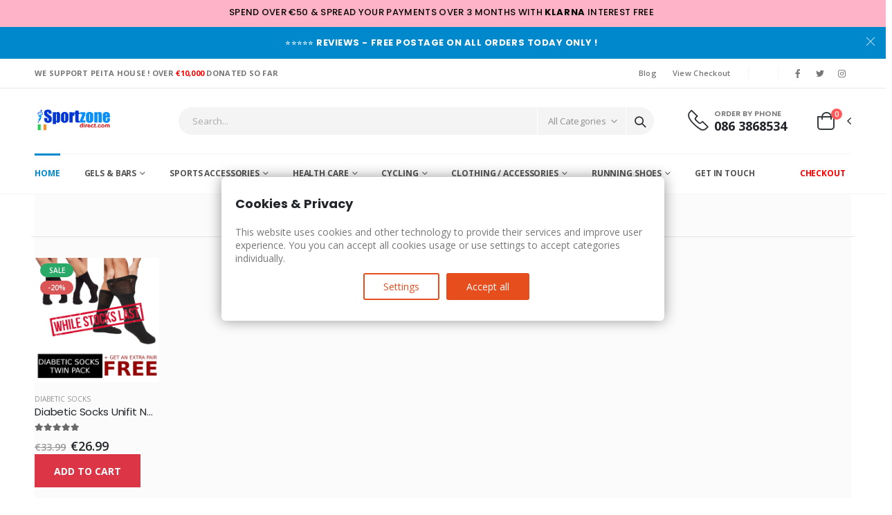

--- FILE ---
content_type: text/html; charset=UTF-8
request_url: https://sportszonedirect.com/73/Diabetic+Socks.html
body_size: 91402
content:
<!DOCTYPE html>
<html lang="en">

<head>
    <meta charset="UTF-8">
    <meta http-equiv="Content-Type" content="text/html;charset=utf-8" />
    <meta http-equiv="X-UA-Compatible" content="IE=edge">
    <meta name="viewport" content="width=device-width, initial-scale=1, shrink-to-fit=no">
<meta name="google-adsense-account" content="ca-pub-4164243680025119">
    <meta property="og:image" content="https://sportszonedirect.com/admin/shop/">
    <meta property="og:title" content="">
    <meta property="og:url" content="http://sportszonedirect.com/73/Diabetic+Socks.html">

    <title> | Plantar Fasciitis & Heel Pain Ireland | sportszonedirect.com </title>

    <meta name="keywords" content="" />
    <meta name="description" content="Shop today  at sportszonedirect.com. 100% Irish Company - Contact us on 086 3868534 - Free Same Day Postage">
    <meta name="author" content="sportszonedirect.com">

    <!-- Favicon -->
    <link rel="icon" type="image/x-icon" href="https://sportszonedirect.com/assets/images/icons/favicon.png">
    <script src="https://js.stripe.com/v3/"></script>

    <script src="https://ajax.googleapis.com/ajax/libs/jquery/3.6.0/jquery.min.js"></script>

    <script type="text/javascript" src="//cdnjs.cloudflare.com/ajax/libs/toastr.js/latest/js/toastr.min.js"></script>

    <script>
        WebFontConfig = {
            google: {
                families: ['Open+Sans:300,400,600,700,800', 'Poppins:300,400,500,600,700,800', 'Oswald:300,400,500,600,700,800']
            }
        };
        (function(d) {
            var wf = d.createElement('script'),
                s = d.scripts[0];
            wf.src = 'https://sportszonedirect.com/assets/js/webfont.js';
            wf.async = true;
            s.parentNode.insertBefore(wf, s);
        })(document);
    </script>

    <!-- Plugins CSS File -->
    <link rel="stylesheet" href="https://sportszonedirect.com/assets/css/bootstrap.min.css">
    <!-- Main CSS File -->
    <link rel="stylesheet" href="https://sportszonedirect.com/assets/css/demo4.min.css">
    <link rel="stylesheet" type="text/css" href="https://cdnjs.cloudflare.com/ajax/libs/font-awesome/6.1.2/css/all.min.css">

    <!-- Google tag (gtag.js) -->
    <script async src="https://www.googletagmanager.com/gtag/js?id=AW-1064585145"></script>



<script>
!function (w, d, t) {
  w.TiktokAnalyticsObject=t;var ttq=w[t]=w[t]||[];ttq.methods=["page","track","identify","instances","debug","on","off","once","ready","alias","group","enableCookie","disableCookie"],ttq.setAndDefer=function(t,e){t[e]=function(){t.push([e].concat(Array.prototype.slice.call(arguments,0)))}};for(var i=0;i<ttq.methods.length;i++)ttq.setAndDefer(ttq,ttq.methods[i]);ttq.instance=function(t){for(var e=ttq._i[t]||[],n=0;n<ttq.methods.length;n++)ttq.setAndDefer(e,ttq.methods[n]);return e},ttq.load=function(e,n){var i="https://analytics.tiktok.com/i18n/pixel/events.js";ttq._i=ttq._i||{},ttq._i[e]=[],ttq._i[e]._u=i,ttq._t=ttq._t||{},ttq._t[e]=+new Date,ttq._o=ttq._o||{},ttq._o[e]=n||{};var o=document.createElement("script");o.type="text/javascript",o.async=!0,o.src=i+"?sdkid="+e+"&lib="+t;var a=document.getElementsByTagName("script")[0];a.parentNode.insertBefore(o,a)};

  ttq.load('C5S1RR36V74OJ29I5AMG');
  ttq.page();
}(window, document, 'ttq');
</script>


<meta name="google-site-verification" content="MHBFRWP8lIHgWRXFzILnA3kGmbjwbmseYrDL-zCtE-s" />

<!-- Global site tag (gtag.js) - Google Ads: 1064585145 -->
<script async src="https://www.googletagmanager.com/gtag/js?id=AW-1064585145"></script>
<script>
  window.dataLayer = window.dataLayer || [];
  function gtag(){dataLayer.push(arguments);}
  gtag('js', new Date());

  gtag('config', 'AW-1064585145');

</script>


<!-- Google Tag Manager -->
<script>(function(w,d,s,l,i){w[l]=w[l]||[];w[l].push({'gtm.start':
new Date().getTime(),event:'gtm.js'});var f=d.getElementsByTagName(s)[0],
j=d.createElement(s),dl=l!='dataLayer'?'&l='+l:'';j.async=true;j.src=
'https://www.googletagmanager.com/gtm.js?id='+i+dl;f.parentNode.insertBefore(j,f);
})(window,document,'script','dataLayer','GTM-K5C3SWZ');</script>
<!-- End Google Tag Manager -->

<!-- Google Tag Manager -->
<!-- <script>(function(w,d,s,l,i){w[l]=w[l]||[];w[l].push({'gtm.start':
new Date().getTime(),event:'gtm.js'});var f=d.getElementsByTagName(s)[0],
j=d.createElement(s),dl=l!='dataLayer'?'&l='+l:'';j.async=true;j.src=
'https://www.googletagmanager.com/gtm.js?id='+i+dl;f.parentNode.insertBefore(j,f);
})(window,document,'script','dataLayer','GTM-55X7ZC44');</script> -->
<!-- End Google Tag Manager -->



<meta name="p:domain_verify" content="c08592c3ec63eeecfbdbce47bda761f1"/>

<div id="fb-root"></div>
<script>(function(d, s, id) {
  var js, fjs = d.getElementsByTagName(s)[0];
  if (d.getElementById(id)) return;
  js = d.createElement(s); js.id = id;
  js.src = 'https://connect.facebook.net/en_GB/sdk.js#xfbml=1&version=v3.0&appId=130523807592149&autoLogAppEvents=1';
  fjs.parentNode.insertBefore(js, fjs);
}(document, 'script', 'facebook-jssdk'));</script>





  <!-- Meta Pixel Code -->
  <script>
  !function(f,b,e,v,n,t,s)
  {if(f.fbq)return;n=f.fbq=function(){n.callMethod?
  n.callMethod.apply(n,arguments):n.queue.push(arguments)};
  if(!f._fbq)f._fbq=n;n.push=n;n.loaded=!0;n.version='2.0';
  n.queue=[];t=b.createElement(e);t.async=!0;
  t.src=v;s=b.getElementsByTagName(e)[0];
  s.parentNode.insertBefore(t,s)}(window, document,'script',
  'https://connect.facebook.net/en_US/fbevents.js');
  fbq('init', '389752034775297');
  fbq('track', 'PageView');
  </script>
  <noscript><img height="1" width="1" style="display:none"
  src="https://www.facebook.com/tr?id=389752034775297&ev=PageView&noscript=1"
  /></noscript>
  <!-- End Meta Pixel Code -->

   <script type="text/javascript">
 (function(window, document, dataLayerName, id) {
 function stgCreateCookie(a,b,c){var d="";if(c){var e=new Date;e.setTime(e.getTime()+24*c*60*60*1e3),d="; expires="+e.toUTCString();f="; SameSite=Strict"}document.cookie=a+"="+b+d+f+"; path=/"}
 var isStgDebug=(window.location.href.match("stg_debug")||document.cookie.match("stg_debug"))&&!window.location.href.match("stg_disable_debug");stgCreateCookie("stg_debug",isStgDebug?1:"",isStgDebug?14:-1);
 var qP=[];dataLayerName!=="dataLayer"&&qP.push("data_layer_name="+dataLayerName),isStgDebug&&qP.push("stg_debug");var qPString=qP.length>0?("?"+qP.join("&")):"";
 document.write('<script src="https://sportszonedirect.containers.piwik.pro/'+id+'.sync.js' + qPString + '"></' + 'script>');
 })(window, document, 'dataLayer', '3d3aaf2e-da42-4bba-832c-7a2e4d39a8b4');
 </script>



</head>

<body>

  <script type="text/javascript">
(function(window, document, dataLayerName, id) {
window[dataLayerName]=window[dataLayerName]||[],window[dataLayerName].push({start:(new Date).getTime(),event:"stg.start"});var scripts=document.getElementsByTagName('script')[0],tags=document.createElement('script');
function stgCreateCookie(a,b,c){var d="";if(c){var e=new Date;e.setTime(e.getTime()+24*c*60*60*1e3),d="; expires="+e.toUTCString();f="; SameSite=Strict"}document.cookie=a+"="+b+d+f+"; path=/"}
var isStgDebug=(window.location.href.match("stg_debug")||document.cookie.match("stg_debug"))&&!window.location.href.match("stg_disable_debug");stgCreateCookie("stg_debug",isStgDebug?1:"",isStgDebug?14:-1);
var qP=[];dataLayerName!=="dataLayer"&&qP.push("data_layer_name="+dataLayerName),isStgDebug&&qP.push("stg_debug");var qPString=qP.length>0?("?"+qP.join("&")):"";
tags.async=!0,tags.src="https://sportszonedirect.containers.piwik.pro/"+id+".js"+qPString,scripts.parentNode.insertBefore(tags,scripts);
!function(a,n,i){a[n]=a[n]||{};for(var c=0;c<i.length;c++)!function(i){a[n][i]=a[n][i]||{},a[n][i].api=a[n][i].api||function(){var a=[].slice.call(arguments,0);"string"==typeof a[0]&&window[dataLayerName].push({event:n+"."+i+":"+a[0],parameters:[].slice.call(arguments,1)})}}(i[c])}(window,"ppms",["tm","cm"]);
})(window, document, 'dataLayer', '3d3aaf2e-da42-4bba-832c-7a2e4d39a8b4');
</script>



<!-- Google Tag Manager (noscript) -->
<!-- <noscript><iframe src="https://www.googletagmanager.com/ns.html?id=GTM-55X7ZC44"
height="0" width="0" style="display:none;visibility:hidden"></iframe></noscript> -->
<!-- End Google Tag Manager (noscript) -->

  <style>
  div.sticky {
    position: -webkit-sticky;
    position: sticky;
    top: 0;
    background-color: yellow;
    padding: 50px;
    font-size: 20px;
  }

  .addCartBtn {
    border-radius: 10px;
  }
  </style>

  <!-- Google Tag Manager (noscript) -->
  <noscript><iframe src="https://www.googletagmanager.com/ns.html?id=GTM-K5C3SWZ"
  height="0" width="0" style="display:none;visibility:hidden"></iframe></noscript>
  <!-- End Google Tag Manager (noscript) -->

    <div class="page-wrapper">





              <div class="top-notice" style="background-color : #ffb3c8; color : black;">
                  <div class="container text-center">

                    <h5>
                      SPEND OVER €50 & SPREAD YOUR PAYMENTS OVER 3 MONTHS WITH <b>KLARNA</b> INTEREST FREE
                    </h5>

                  </div>

                </div>

        <div class="top-notice bg-primary text-white">
            <div class="container text-center">

                              <h5 class="d-inline-block">⭐⭐⭐⭐⭐<b> REVIEWS - FREE POSTAGE ON ALL ORDERS TODAY ONLY !</b></h5>

                
                <small></small>
                <button title="Close (Esc)" type="button" class="mfp-close">×</button>
            </div>
            <!-- End .container -->
        </div>
        <!-- End .top-notice -->


        <header class="header">
            <div class="header-top">
                <div class="container">
                    <div class="header-left d-none d-sm-block">
                        <p class="top-message text-uppercase"><b>WE SUPPORT PEITA HOUSE ! OVER <span style="color:red;">€10,000</span> DONATED SO FAR</b></p>
                    </div>
                    <!-- End .header-left -->

                    <div class="header-right header-dropdowns ml-0 ml-sm-auto w-sm-100">
                        <div class="header-dropdown dropdown-expanded d-none d-lg-block">
                            <a href="#">Links</a>
                            <div class="header-menu">
                                <ul>
                                    <!-- <li><a href="dashboard.html">My Account</a></li> -->
                                    <li><a href="https://sportszonedirect.com/blog/blog.php">Blog</a></li>
                                    <!-- <li><a href="wishlist.html">My Wishlist</a></li> -->
                                    <li><a href="https://sportszonedirect.com/checkout.php">View Checkout</a></li>
                                    <!-- <li><a href="login.html" class="login-link">Log In</a></li> -->
                                </ul>
                            </div>
                            <!-- End .header-menu -->
                        </div>
                        <!-- End .header-dropown -->

                                                <span class="separator"></span>

                        <div class="header-dropdown">
                            <!-- <a href="#"><i class="flag-us flag"></i>ENG</a>
                            <div class="header-menu">
                                <ul>
                                    <li><a href="#"><i class="flag-us flag mr-2"></i>ENG</a>
                                    </li>
                                    <li><a href="#"><i class="flag-fr flag mr-2"></i>FRA</a></li>
                                </ul>
                            </div> -->
                            <!-- End .header-menu -->
                        </div>
                        <!-- End .header-dropown -->

                        <div class="header-dropdown mr-auto mr-sm-3 mr-md-0">
                            <!-- <a href="#">USD</a>
                            <div class="header-menu">
                                <ul>
                                    <li><a href="#">EUR</a></li>
                                    <li><a href="#">USD</a></li>
                                </ul>
                            </div> -->
                            <!-- End .header-menu -->
                        </div>
                        <!-- End .header-dropown -->

                        <span class="separator"></span>


                        <div class="social-icons">
                            <a href="https://www.facebook.com/sportzone.ie/" class="social-icon social-facebook icon-facebook" target="_blank"></a>
                            <a href="https://twitter.com/sportszonedire1" class="social-icon social-twitter icon-twitter" target="_blank"></a>
                            <a href="https://www.instagram.com/sportszonedirect/" class="social-icon social-instagram icon-instagram" target="_blank"></a>
                        </div>
                        <!-- End .social-icons -->
                        
                    </div>
                    <!-- End .header-right -->
                </div>
                <!-- End .container -->
            </div>
            <!-- End .header-top -->



<div class="header-middle sticky-header" data-sticky-options="{'mobile': true}">
    <div class="container">
        <div class="header-left col-lg-2 w-auto pl-0">
            <button class="mobile-menu-toggler text-primary mr-2" type="button">
  <i class="fas fa-bars"></i>
</button>
            <a href="https://sportszonedirect.com/index.php" class="logo">
            <img src="https://sportszonedirect.com/logo/logo.png" width="222" height="88" alt="Sportszone.ie" title="Sportszone.ie">
            </a>
        </div>
        <!-- End .header-left -->

        <div class="header-right w-lg-max">
            <div class="header-icon header-search header-search-inline header-search-category w-lg-max text-right mt-0">
                <a href="https://sportszonedirect.com/search.php" class="search-toggle" role="button"><i class="icon-search-3"></i></a>
                <form action="https://sportszonedirect.com/search.php" method="post">
                    <div class="header-search-wrapper">
                        <input type="search" class="form-control" name="find" id="q" placeholder="Search..." required>
                        <div class="select-custom">
                            <select id="ProdSubCat" name="ProdSubCat">
          <option value="">All Categories</option>

          <option value='69'>Accessories</option><option value='58'>Ankle Achilles Pain</option><option value='94'>Anti Chafe Balm</option><option value='86'>Arms and Sholders</option><option value='60'>Back Pain</option><option value='91'>Basketball</option><option value='52'>Beet It Shots</option><option value='67'>Bike Accessories</option><option value='64'>Bike Covers</option><option value='62'>Bunion Toe and Ball of Foot Pain</option><option value='87'>Clif Bars and Gels</option><option value='73'>Diabetic Socks</option><option value='90'>Football</option><option value='72'>Golf Accessories</option><option value='56'>GPS Sports Watches</option><option value='82'>Hammer Toes and Toe Care</option><option value='61'>Hand Pain</option><option value='83'>Home Gym</option><option value='59'>Knee and Hip Pain</option><option value='63'>Lower Leg  Shin Pain</option><option value='45'>Massage and Self Care</option><option value='84'>Mens Running Shoes</option><option value='81'>Mens Sportswear</option><option value='76'>Neck Shoulder and Headache Migraine Relief</option><option value='33'>Nuun Electrolyte Tablets</option><option value='57'>Plantar Fasciitis Heel Pain</option><option value='53'>Power Bar</option><option value='48'>Resistance Equipment</option><option value='46'>RockTape and Kinesiology Tape</option><option value='39'>Sports Accessories under â‚¬20</option><option value='31'>Sports Beans Jellys</option><option value='78'>Stop Snoring Accessories</option><option value='77'>Sunglasses</option><option value='54'>Swim Secure</option><option value='68'>T Shirts</option><option value='74'>Tailwind Nutrition</option><option value='47'>Triathlon</option><option value='41'>TRX</option><option value='93'>Upper Leg Pain</option><option value='85'>Womens Running Shoes</option><option value='80'>Womens Sportswear</option>
        </select>
                        </div>
                        <!-- End .select-custom -->
                        <button class="btn icon-magnifier p-0" title="search" type="submit"></button>
                    </div>
                    <!-- End .header-search-wrapper -->
                </form>
            </div>
            <!-- End .header-search -->

            <div class="header-contact d-none d-lg-flex pl-4 pr-4">
                              <img alt="phone" src="https://sportszonedirect.com/assets/images/phone.png" width="30" height="30" class="pb-1">
                <h6><span>Order by Phone</span><a href="tel:086 3868534" class="text-dark font1">086 3868534</a></h6>
                            </div>

            <!-- <a href="login.html" class="header-icon" title="login"><i class="icon-user-2"></i></a>

            <a href="wishlist.html" class="header-icon" title="wishlist"><i class="icon-wishlist-2"></i></a> -->


                                      
            <div class="dropdown cart-dropdown">
                <a href="#" title="Cart" class="dropdown-toggle dropdown-arrow cart-toggle" role="button" data-toggle="dropdown" aria-haspopup="true" aria-expanded="false" data-display="static">
                    <i class="minicart-icon"></i>
                    <span class="cart-count badge-circle">0</span>
                </a>

                <div class="cart-overlay"></div>

                <div class="dropdown-menu mobile-cart">
                    <a href="#" title="Close (Esc)" class="btn-close">×</a>

                    <div class="dropdownmenu-wrapper custom-scrollbar">
                        <div class="dropdown-cart-header">Shopping Cart</div>
                        <!-- End .dropdown-cart-header -->

                        <div class="dropdown-cart-products">

                          <p>Your cart is currently empty.</p>
                           
                            <div class="product">
                                <div class="product-details">
                                    <h4 class="product-title">
                                        <a href="product.html"></a>
                                    </h4>

                                </div>

                            </div>

                            
                        </div>
                        <!-- End .cart-product -->

                        <div class="dropdown-cart-total">
                            <span>TOTAL:</span>

                                                              

                            <span class="cart-total-price float-right">&euro;0</span>
                        </div>
                        <!-- End .dropdown-cart-total -->

                        <div class="dropdown-cart-action">
                          <a href="https://sportszonedirect.com/cart.php" class="btn btn-gray btn-block view-cart">View
                         											Cart</a>
                            <a href="https://sportszonedirect.com/checkout.php" class="btn btn-dark btn-block">Pay Now</a>
                        </div>


                        <!-- End .dropdown-cart-total -->
                    </div>
                    <!-- End .dropdownmenu-wrapper -->
                </div>
                <!-- End .dropdown-menu -->
            </div>
            <!-- End .dropdown -->
        </div>
        <!-- End .header-right -->
    </div>
    <!-- End .container -->
</div>
<!-- End .header-middle -->

<div class="header-bottom sticky-header d-none d-lg-block" data-sticky-options="{'mobile': false}">
    <div class="container">
        <nav class="main-nav w-100">
            <ul class="menu">
                <li class="active">
                    <a href="https://sportszonedirect.com/index.php">Home</a>
                </li>

                      <li>
      <a href="javascript:void(0);" title="Gels & Bars">Gels & Bars</a>
      <ul><li><a href='https://sportszonedirect.com/52/Beet+It+Shots.html'>Beet It Shots</a></li><li><a href='https://sportszonedirect.com/87/Clif+Bars+and+Gels.html'>Clif Bars and Gels</a></li><li><a href='https://sportszonedirect.com/33/Nuun+Electrolyte+Tablets.html'>Nuun Electrolyte Tablets</a></li><li><a href='https://sportszonedirect.com/53/Power+Bar.html'>Power Bar</a></li><li><a href='https://sportszonedirect.com/31/Sports+Beans+Jellys.html'>Sports Beans Jellys</a></li><li><a href='https://sportszonedirect.com/74/Tailwind+Nutrition.html'>Tailwind Nutrition</a></li></ul></li><li>
      <a href="javascript:void(0);" title="Sports Accessories">Sports Accessories</a>
      <ul><li><a href='https://sportszonedirect.com/69/Accessories.html'>Accessories</a></li><li><a href='https://sportszonedirect.com/91/Basketball.html'>Basketball</a></li><li><a href='https://sportszonedirect.com/90/Football.html'>Football</a></li><li><a href='https://sportszonedirect.com/56/GPS+Sports+Watches.html'>GPS Sports Watches</a></li><li><a href='https://sportszonedirect.com/83/Home+Gym.html'>Home Gym</a></li><li><a href='https://sportszonedirect.com/45/Massage+and+Self+Care.html'>Massage and Self Care</a></li><li><a href='https://sportszonedirect.com/48/Resistance+Equipment.html'>Resistance Equipment</a></li><li><a href='https://sportszonedirect.com/46/RockTape+and+Kinesiology+Tape.html'>RockTape and Kinesiology Tape</a></li><li><a href='https://sportszonedirect.com/39/Sports+Accessories+under+%C3%A2%E2%80%9A%C2%AC20.html'>Sports Accessories under â‚¬20</a></li><li><a href='https://sportszonedirect.com/77/Sunglasses.html'>Sunglasses</a></li><li><a href='https://sportszonedirect.com/54/Swim+Secure.html'>Swim Secure</a></li><li><a href='https://sportszonedirect.com/47/Triathlon.html'>Triathlon</a></li><li><a href='https://sportszonedirect.com/41/TRX.html'>TRX</a></li></ul></li><li>
      <a href="javascript:void(0);" title="Health Care">Health Care</a>
      <ul><li><a href='https://sportszonedirect.com/58/Ankle+Achilles+Pain.html'>Ankle Achilles Pain</a></li><li><a href='https://sportszonedirect.com/94/Anti+Chafe+Balm.html'>Anti Chafe Balm</a></li><li><a href='https://sportszonedirect.com/86/Arms+and+Sholders.html'>Arms and Sholders</a></li><li><a href='https://sportszonedirect.com/60/Back+Pain.html'>Back Pain</a></li><li><a href='https://sportszonedirect.com/62/Bunion+Toe+and+Ball+of+Foot+Pain.html'>Bunion Toe and Ball of Foot Pain</a></li><li><a href='https://sportszonedirect.com/73/Diabetic+Socks.html'>Diabetic Socks</a></li><li><a href='https://sportszonedirect.com/82/Hammer+Toes+and+Toe+Care.html'>Hammer Toes and Toe Care</a></li><li><a href='https://sportszonedirect.com/61/Hand+Pain.html'>Hand Pain</a></li><li><a href='https://sportszonedirect.com/59/Knee+and+Hip+Pain.html'>Knee and Hip Pain</a></li><li><a href='https://sportszonedirect.com/63/Lower+Leg++Shin+Pain.html'>Lower Leg  Shin Pain</a></li><li><a href='https://sportszonedirect.com/76/Neck+Shoulder+and+Headache+Migraine+Relief.html'>Neck Shoulder and Headache Migraine Relief</a></li><li><a href='https://sportszonedirect.com/57/Plantar+Fasciitis+Heel+Pain.html'>Plantar Fasciitis Heel Pain</a></li><li><a href='https://sportszonedirect.com/78/Stop+Snoring+Accessories.html'>Stop Snoring Accessories</a></li><li><a href='https://sportszonedirect.com/93/Upper+Leg+Pain.html'>Upper Leg Pain</a></li></ul></li><li>
      <a href="javascript:void(0);" title="Cycling">Cycling</a>
      <ul><li><a href='https://sportszonedirect.com/67/Bike+Accessories.html'>Bike Accessories</a></li><li><a href='https://sportszonedirect.com/64/Bike+Covers.html'>Bike Covers</a></li></ul></li><li>
      <a href="javascript:void(0);" title="Clothing / Accessories">Clothing / Accessories</a>
      <ul><li><a href='https://sportszonedirect.com/81/Mens+Sportswear.html'>Mens Sportswear</a></li><li><a href='https://sportszonedirect.com/68/T+Shirts.html'>T Shirts</a></li><li><a href='https://sportszonedirect.com/80/Womens+Sportswear.html'>Womens Sportswear</a></li></ul></li><li>
      <a href="javascript:void(0);" title="Running Shoes">Running Shoes</a>
      <ul><li><a href='https://sportszonedirect.com/84/Mens+Running+Shoes.html'>Mens Running Shoes</a></li><li><a href='https://sportszonedirect.com/85/Womens+Running+Shoes.html'>Womens Running Shoes</a></li></ul></li>                    <!-- </ul>
                </li> -->

                <li><a href="https://sportszonedirect.com/contact-us.php">Get In Touch</a></li>
                <!-- <li class="float-right"><a href="https://1.envato.market/DdLk5" rel="noopener" class="pl-5" target="_blank">Buy Porto!</a></li> -->
                <li><a href="https://sportszonedirect.com/checkout.php" class="pl-5"><span style="color : red;">Checkout</span></a></li>
            </ul>
        </nav>
    </div>
    <!-- End .container -->
</div>
<!-- End .header-bottom -->
</header>
<!-- End .header -->
<main class="main">
<div class="container">




            <section class="featured-products-section">
                <div class="container">

                  
                  <h2 class="section-title heading-border ls-20 border-0">Viewing Diabetic Socks</h2>




                  <div class="row">


                    

                    

<div class="col-6 col-sm-4 col-md-3 col-xl-2 appear-animate" data-animation-name="fadeIn"
data-animation-delay="300" data-animation-duration="1000">
<div class="product-default inner-quickview inner-icon">
<figure>
<a href="https://sportszonedirect.com/Diabetic+Socks+Unifit+Natrural+Comfort+2+Pairs+GET+1+Pair+FREE.html">
<img src="https://sportszonedirect.com/admin/shop/diabetic-socks.jpg" width="273"
height="273" alt="productr" />
<img src="https://sportszonedirect.com/admin/shop/diabetic-socks.jpg" width="273"
height="273" alt="productr" />
</a>
<div class="label-group">
<div class="product-label label-hot">SALE</div>

<div class="product-label label-sale">-20%</div>
</div>
<div class="btn-icon-group">
<a href="https://sportszonedirect.com/Diabetic+Socks+Unifit+Natrural+Comfort+2+Pairs+GET+1+Pair+FREE.html" class="btn-icon btn-add-cart"><i
class="fa fa-arrow-right"></i>
</a>
</div>
</figure>
<div class="product-details">
<div class="category-wrap">
<div class="category-list">
  <a href="https://sportszonedirect.com/Diabetic+Socks+Unifit+Natrural+Comfort+2+Pairs+GET+1+Pair+FREE.html" class="product-category">Diabetic Socks</a>
</div>
</div>
<h3 class="product-title">
<a href="https://sportszonedirect.com/Diabetic+Socks+Unifit+Natrural+Comfort+2+Pairs+GET+1+Pair+FREE.html">Diabetic Socks Unifit Natrural Comfort 2 Pairs GET 1 Pair FREE</a>
</h3>
<div class="ratings-container">
<div class="product-ratings">
<span class="ratings" style="width:100%"></span><!-- End .ratings -->
<span class="tooltiptext tooltip-top"></span>
</div><!-- End .product-ratings -->
</div><!-- End .product-container -->
<div class="price-box">
<span class="old-price">&euro;33.99</span>
<span class="product-price">&euro;26.99</span>
<style>
.hideMe {
  display: none;
}
.showMe {
  display: inline;
}


</style>

  <form id="processCart56015" action="process.php">

    <input type="hidden" name="qty" value="1" />
    <input type="hidden" name="prod_code" value="W-GERDIABESOC - Diabetic Socks Unifit Natrural Comfort 2 Pairs GET 1 Pair FREE  " />
    <input type="hidden" name="img" value="diabetic-socks.jpg" />
    <input type="hidden" name="prod_id" value="560" />
    <input type="hidden" name="session_id" value="9abe03ac6d4f30df693aa306ebf75d24" />
    <input type="hidden" name="prod_retail_price" value="26.99" />

    <button class="btn btn-danger view-cart mr-2 addCartBtn15"  id="cfsubmit" name ="cfsubmit" type="submit">Add to Cart</button>
    <span class="hideMe"></span>

  </form>

  

<script>
$(document).ready(function(){
  console.log("form ready");
    $("#processCart56015").submit(function(event){
        event.preventDefault();
        var formData = new FormData(this);
        var changeCartText = document.querySelector(".addCartBtn15");
        var showBtn = document.querySelector(".hideMe");
        showBtn.classList.add("showMe");
        changeCartText.innerHTML = "Adding to Cart";
          $.ajax({
             url: 'https://sportszonedirect.com/process.php',
             type: 'POST',
             data: formData,
             async: false,
             success: function(result) {
               location.href = "https://sportszonedirect.com/checkout.php";
            },
            cache: false,
            contentType: false,
            processData: false
        });
     });
});

</script>


</div><!-- End .price-box -->
</div><!-- End .product-details -->
</div>
</div>



                  
</div>



                    </div>


  <div class="container checkout-container">
          <hr class="mt-0 m-b-5">
                    <div class="brands-slider owl-carousel owl-theme images-center appear-animate" data-animation-name="fadeIn" data-animation-duration="500" data-owl-options="{

					'margin': 0}">

                        <img src="https://sportszonedirect.com/badges/3.jpg" width="130" height="56" alt="">

                        <img src="https://sportszonedirect.com/assets/e/4.jpg" width="130" height="56" alt="">


                        <img src="https://sportszonedirect.com/badges/2.jpg" width="130" height="56" alt="">

                        <img src="https://sportszonedirect.com/badges/1.png" width="130" height="56" alt="">

                        <img src="https://sportszonedirect.com/badges/4.jpg" width="130" height="56" alt="">

                        <img src="https://sportszonedirect.com/badges/5.jpg" width="130" height="56" alt="">

                        <img src="https://sportszonedirect.com/badges/6.jpg" width="130" height="56" alt="">

                    </div>

                    <!-- End .brands-slider -->



                    <hr class="mt-4 m-b-5">



                    <div class="product-widgets-container row pb-2">

                        <div class="col-lg-3 col-sm-6 pb-5 pb-md-0 appear-animate" data-animation-name="fadeInLeftShorter" data-animation-delay="200">

                            <h4 class="section-sub-title">Featured Products</h4>



                            
                                  <div class="product-default left-details product-widget">

                                      <figure>

                                          <a href="https://sportszonedirect.com/Plantar+Fasciitis+and+Achilles+Foot+Stretcher.html">

                                              <img src="https://sportszonedirect.com/admin/shop/22-123924foot-stretcher-plantar-fascitiis-heel.jpg" width="84" height="84" alt="product">

                                              <img src="https://sportszonedirect.com/admin/shop/22-123924foot-stretcher-plantar-fascitiis-heel.jpg" width="84" height="84" alt="product">

                                          </a>

                                      </figure>



                                      <div class="product-details">

                                          <h3 class="product-title"> <a href="https://sportszonedirect.com/Plantar+Fasciitis+and+Achilles+Foot+Stretcher.html">Plantar Fasciitis and Achilles Foot Stretcher</a>

                                          </h3>



                                          <div class="ratings-container">

                                              <div class="product-ratings">

                                                  <span class="ratings" style="width:100%"></span>

                                                  <!-- End .ratings -->

                                                  <span class="tooltiptext tooltip-top"></span>

                                              </div>

                                              <!-- End .product-ratings -->

                                          </div>

                                          <!-- End .product-container -->



                                          <div class="price-box">

                                              <span class="product-price">&euro;59.99</span>

                                          </div>

                                          <!-- End .price-box -->



                                      </div>



                                      <!-- End .product-details -->

                                  </div>


                                  

                                                                          <form id="processCart659306" action="process.php">

                                        <input type="hidden" name="qty" value="1" />
                                        <input type="hidden" name="prod_code" value="W-G - Plantar Fasciitis and Achilles Foot Stretcher  " />
                                        <input type="hidden" name="img" value="22-123924foot-stretcher-plantar-fascitiis-heel.jpg" />
                                        <input type="hidden" name="prod_id" value="659" />
                                        <input type="hidden" name="session_id" value="" />
                                        <input type="hidden" name="prod_retail_price" value="59.99" />

                                      <!-- <div class="product-single-qty">
                                          <input class="horizontal-quantity form-control" type="text" name="qty">
                                      </div> -->

                                      <button class="btn btn-danger view-cart mr-2 addCartBtn306"  id="cfsubmit" name ="cfsubmit" type="submit">Add to Cart</button>
                                      <span class="hideMe"></span>

                                    </form>

                                    <script>
                                    $(document).ready(function(){
                                      console.log("form ready");
                                        $("#processCart659306").submit(function(event){
                                            event.preventDefault();
                                            var formData = new FormData(this);
                                            var changeCartText = document.querySelector(".addCartBtn306");
                                            var showBtn = document.querySelector(".hideMe");
                                            showBtn.classList.add("showMe");
                                            changeCartText.innerHTML = "Adding to Cart";
                                              $.ajax({
                                                 url: 'process.php',
                                                 type: 'POST',
                                                 data: formData,
                                                 async: false,
                                                 success: function(result) {
                                                   location.href = "checkout.php";
                                                },
                                                cache: false,
                                                contentType: false,
                                                processData: false
                                            });
                                         });
                                    });

                                    </script>

                                      




                                  
                                  <div class="product-default left-details product-widget">

                                      <figure>

                                          <a href="https://sportszonedirect.com/Plantar+Fasciitis+Compression+Socks+Plus+Get+One+Pair+Free.html">

                                              <img src="https://sportszonedirect.com/admin/shop/20-053928pfsocksBOGOF.png" width="84" height="84" alt="product">

                                              <img src="https://sportszonedirect.com/admin/shop/20-053928pfsocksBOGOF.png" width="84" height="84" alt="product">

                                          </a>

                                      </figure>



                                      <div class="product-details">

                                          <h3 class="product-title"> <a href="https://sportszonedirect.com/Plantar+Fasciitis+Compression+Socks+Plus+Get+One+Pair+Free.html">Plantar Fasciitis Compression Socks Plus Get One Pair Free</a>

                                          </h3>



                                          <div class="ratings-container">

                                              <div class="product-ratings">

                                                  <span class="ratings" style="width:100%"></span>

                                                  <!-- End .ratings -->

                                                  <span class="tooltiptext tooltip-top"></span>

                                              </div>

                                              <!-- End .product-ratings -->

                                          </div>

                                          <!-- End .product-container -->



                                          <div class="price-box">

                                              <span class="product-price">&euro;24.99</span>

                                          </div>

                                          <!-- End .price-box -->



                                      </div>



                                      <!-- End .product-details -->

                                  </div>


                                  

                                                                          <a href="https://sportszonedirect.com/Plantar+Fasciitis+Compression+Socks+Plus+Get+One+Pair+Free.html">
                                      <button class="btn btn-danger mr-2553">READ MORE</button>
                                      </a>
                                      




                                  
                                  <div class="product-default left-details product-widget">

                                      <figure>

                                          <a href="https://sportszonedirect.com/1+x+Pair+Plantar+Cushion+Fasciitis+Aid+Fallen+Arches+Heel+Pain+Relief.html">

                                              <img src="https://sportszonedirect.com/admin/shop/arch1.jpg" width="84" height="84" alt="product">

                                              <img src="https://sportszonedirect.com/admin/shop/arch1.jpg" width="84" height="84" alt="product">

                                          </a>

                                      </figure>



                                      <div class="product-details">

                                          <h3 class="product-title"> <a href="https://sportszonedirect.com/1+x+Pair+Plantar+Cushion+Fasciitis+Aid+Fallen+Arches+Heel+Pain+Relief.html">1 x Pair Plantar Cushion Fasciitis Aid Fallen Arches Heel Pain Relief</a>

                                          </h3>



                                          <div class="ratings-container">

                                              <div class="product-ratings">

                                                  <span class="ratings" style="width:100%"></span>

                                                  <!-- End .ratings -->

                                                  <span class="tooltiptext tooltip-top"></span>

                                              </div>

                                              <!-- End .product-ratings -->

                                          </div>

                                          <!-- End .product-container -->



                                          <div class="price-box">

                                              <span class="product-price">&euro;25.99</span>

                                          </div>

                                          <!-- End .price-box -->



                                      </div>



                                      <!-- End .product-details -->

                                  </div>


                                  

                                                                          <form id="processCart475809" action="process.php">

                                        <input type="hidden" name="qty" value="1" />
                                        <input type="hidden" name="prod_code" value="W-G - 1 x Pair Plantar Cushion Fasciitis Aid Fallen Arches Heel Pain Relief  " />
                                        <input type="hidden" name="img" value="arch1.jpg" />
                                        <input type="hidden" name="prod_id" value="475" />
                                        <input type="hidden" name="session_id" value="" />
                                        <input type="hidden" name="prod_retail_price" value="25.99" />

                                      <!-- <div class="product-single-qty">
                                          <input class="horizontal-quantity form-control" type="text" name="qty">
                                      </div> -->

                                      <button class="btn btn-danger view-cart mr-2 addCartBtn809"  id="cfsubmit" name ="cfsubmit" type="submit">Add to Cart</button>
                                      <span class="hideMe"></span>

                                    </form>

                                    <script>
                                    $(document).ready(function(){
                                      console.log("form ready");
                                        $("#processCart475809").submit(function(event){
                                            event.preventDefault();
                                            var formData = new FormData(this);
                                            var changeCartText = document.querySelector(".addCartBtn809");
                                            var showBtn = document.querySelector(".hideMe");
                                            showBtn.classList.add("showMe");
                                            changeCartText.innerHTML = "Adding to Cart";
                                              $.ajax({
                                                 url: 'process.php',
                                                 type: 'POST',
                                                 data: formData,
                                                 async: false,
                                                 success: function(result) {
                                                   location.href = "checkout.php";
                                                },
                                                cache: false,
                                                contentType: false,
                                                processData: false
                                            });
                                         });
                                    });

                                    </script>

                                      




                                  


                        </div>



                        <div class="col-lg-3 col-sm-6 pb-5 pb-md-0 appear-animate" data-animation-name="fadeInLeftShorter" data-animation-delay="500">

                            <h4 class="section-sub-title">Best Selling Products</h4>





                            
                                  <div class="product-default left-details product-widget">

                                      <figure>

                                          <a href="https://sportszonedirect.com/Full+Plantar+Fascistis+Pain+Relief+Pack.html">

                                              <img src="https://sportszonedirect.com/admin/shop/specOffer12.jpg" width="84" height="84" alt="product">

                                              <img src="https://sportszonedirect.com/admin/shop/specOffer12.jpg" width="84" height="84" alt="product">

                                          </a>

                                      </figure>



                                      <div class="product-details">

                                          <h3 class="product-title"> <a href="https://sportszonedirect.com/Full+Plantar+Fascistis+Pain+Relief+Pack.html">Full Plantar Fascistis Pain Relief Pack</a>

                                          </h3>



                                          <div class="ratings-container">

                                              <div class="product-ratings">

                                                  <span class="ratings" style="width:100%"></span>

                                                  <!-- End .ratings -->

                                                  <span class="tooltiptext tooltip-top"></span>

                                              </div>

                                              <!-- End .product-ratings -->

                                          </div>

                                          <!-- End .product-container -->



                                          <div class="price-box">

                                              <span class="product-price">&euro;59.99</span>

                                          </div>

                                          <!-- End .price-box -->



                                      </div>



                                      <!-- End .product-details -->

                                  </div>


                                  

                                                                          <a href="https://sportszonedirect.com/Full+Plantar+Fascistis+Pain+Relief+Pack.html">
                                      <button class="btn btn-danger mr-2944">READ MORE</button>
                                      </a>
                                      




                                  
                                  <div class="product-default left-details product-widget">

                                      <figure>

                                          <a href="https://sportszonedirect.com/Orthotic+Insole+High+Arch+Foot+Support+Medical+Functional+Insoles.html">

                                              <img src="https://sportszonedirect.com/admin/shop/29-012032plantar_fasciitis_insole_arch_flat_foot_raise.jpg" width="84" height="84" alt="product">

                                              <img src="https://sportszonedirect.com/admin/shop/29-012032plantar_fasciitis_insole_arch_flat_foot_raise.jpg" width="84" height="84" alt="product">

                                          </a>

                                      </figure>



                                      <div class="product-details">

                                          <h3 class="product-title"> <a href="https://sportszonedirect.com/Orthotic+Insole+High+Arch+Foot+Support+Medical+Functional+Insoles.html">Orthotic Insole High Arch Foot Support Medical Functional Insoles</a>

                                          </h3>



                                          <div class="ratings-container">

                                              <div class="product-ratings">

                                                  <span class="ratings" style="width:100%"></span>

                                                  <!-- End .ratings -->

                                                  <span class="tooltiptext tooltip-top"></span>

                                              </div>

                                              <!-- End .product-ratings -->

                                          </div>

                                          <!-- End .product-container -->



                                          <div class="price-box">

                                              <span class="product-price">&euro;62.99</span>

                                          </div>

                                          <!-- End .price-box -->



                                      </div>



                                      <!-- End .product-details -->

                                  </div>


                                  

                                                                          <a href="https://sportszonedirect.com/Orthotic+Insole+High+Arch+Foot+Support+Medical+Functional+Insoles.html">
                                      <button class="btn btn-danger mr-2244">READ MORE</button>
                                      </a>
                                      




                                  
                                  <div class="product-default left-details product-widget">

                                      <figure>

                                          <a href="https://sportszonedirect.com/Back+Shoulder+Posture+Corrector+Belt.html">

                                              <img src="https://sportszonedirect.com/admin/shop/BACK-POSTURE-CORRECTOR.jpg" width="84" height="84" alt="product">

                                              <img src="https://sportszonedirect.com/admin/shop/BACK-POSTURE-CORRECTOR.jpg" width="84" height="84" alt="product">

                                          </a>

                                      </figure>



                                      <div class="product-details">

                                          <h3 class="product-title"> <a href="https://sportszonedirect.com/Back+Shoulder+Posture+Corrector+Belt.html">Back Shoulder Posture Corrector Belt</a>

                                          </h3>



                                          <div class="ratings-container">

                                              <div class="product-ratings">

                                                  <span class="ratings" style="width:100%"></span>

                                                  <!-- End .ratings -->

                                                  <span class="tooltiptext tooltip-top"></span>

                                              </div>

                                              <!-- End .product-ratings -->

                                          </div>

                                          <!-- End .product-container -->



                                          <div class="price-box">

                                              <span class="product-price">&euro;25.99</span>

                                          </div>

                                          <!-- End .price-box -->



                                      </div>



                                      <!-- End .product-details -->

                                  </div>


                                  

                                                                          <form id="processCart530806" action="process.php">

                                        <input type="hidden" name="qty" value="1" />
                                        <input type="hidden" name="prod_code" value="W-G - Back Shoulder Posture Corrector Belt  " />
                                        <input type="hidden" name="img" value="BACK-POSTURE-CORRECTOR.jpg" />
                                        <input type="hidden" name="prod_id" value="530" />
                                        <input type="hidden" name="session_id" value="" />
                                        <input type="hidden" name="prod_retail_price" value="25.99" />

                                      <!-- <div class="product-single-qty">
                                          <input class="horizontal-quantity form-control" type="text" name="qty">
                                      </div> -->

                                      <button class="btn btn-danger view-cart mr-2 addCartBtn806"  id="cfsubmit" name ="cfsubmit" type="submit">Add to Cart</button>
                                      <span class="hideMe"></span>

                                    </form>

                                    <script>
                                    $(document).ready(function(){
                                      console.log("form ready");
                                        $("#processCart530806").submit(function(event){
                                            event.preventDefault();
                                            var formData = new FormData(this);
                                            var changeCartText = document.querySelector(".addCartBtn806");
                                            var showBtn = document.querySelector(".hideMe");
                                            showBtn.classList.add("showMe");
                                            changeCartText.innerHTML = "Adding to Cart";
                                              $.ajax({
                                                 url: 'process.php',
                                                 type: 'POST',
                                                 data: formData,
                                                 async: false,
                                                 success: function(result) {
                                                   location.href = "checkout.php";
                                                },
                                                cache: false,
                                                contentType: false,
                                                processData: false
                                            });
                                         });
                                    });

                                    </script>

                                      




                                  




                        </div>



                        <div class="col-lg-3 col-sm-6 pb-5 pb-md-0 appear-animate" data-animation-name="fadeInLeftShorter" data-animation-delay="800">

                            <h4 class="section-sub-title">Latest Products</h4>



                            
                                  <div class="product-default left-details product-widget">

                                      <figure>

                                          <a href="https://sportszonedirect.com/Plantar+Fasciitis+Arch+Support+Orthopedic+Flat+Feet+Absorption+Insoles.html">

                                              <img src="https://sportszonedirect.com/admin/shop/05-080849arch-insole-1.jpg" width="84" height="84" alt="product">

                                              <img src="https://sportszonedirect.com/admin/shop/05-080849arch-insole-1.jpg" width="84" height="84" alt="product">

                                          </a>

                                      </figure>



                                      <div class="product-details">

                                          <h3 class="product-title"> <a href="https://sportszonedirect.com/Plantar+Fasciitis+Arch+Support+Orthopedic+Flat+Feet+Absorption+Insoles.html">Plantar Fasciitis Arch Support Orthopedic Flat Feet Absorption Insoles</a>

                                          </h3>



                                          <div class="ratings-container">

                                              <div class="product-ratings">

                                                  <span class="ratings" style="width:100%"></span>

                                                  <!-- End .ratings -->

                                                  <span class="tooltiptext tooltip-top"></span>

                                              </div>

                                              <!-- End .product-ratings -->

                                          </div>

                                          <!-- End .product-container -->



                                          <div class="price-box">

                                              <span class="product-price">&euro;74.99</span>

                                          </div>

                                          <!-- End .price-box -->



                                      </div>



                                      <!-- End .product-details -->

                                  </div>


                                  

                                                                          <a href="https://sportszonedirect.com/Plantar+Fasciitis+Arch+Support+Orthopedic+Flat+Feet+Absorption+Insoles.html">
                                      <button class="btn btn-danger mr-2990">READ MORE</button>
                                      </a>
                                      




                                  
                                  <div class="product-default left-details product-widget">

                                      <figure>

                                          <a href="https://sportszonedirect.com/Orthotic+Arch+Shoe+Pad+Gel+Insoles.html">

                                              <img src="https://sportszonedirect.com/admin/shop/foot-orthadonic-gel-sole.png" width="84" height="84" alt="product">

                                              <img src="https://sportszonedirect.com/admin/shop/foot-orthadonic-gel-sole.png" width="84" height="84" alt="product">

                                          </a>

                                      </figure>



                                      <div class="product-details">

                                          <h3 class="product-title"> <a href="https://sportszonedirect.com/Orthotic+Arch+Shoe+Pad+Gel+Insoles.html">Orthotic Arch Shoe Pad Gel Insoles</a>

                                          </h3>



                                          <div class="ratings-container">

                                              <div class="product-ratings">

                                                  <span class="ratings" style="width:100%"></span>

                                                  <!-- End .ratings -->

                                                  <span class="tooltiptext tooltip-top"></span>

                                              </div>

                                              <!-- End .product-ratings -->

                                          </div>

                                          <!-- End .product-container -->



                                          <div class="price-box">

                                              <span class="product-price">&euro;27.99</span>

                                          </div>

                                          <!-- End .price-box -->



                                      </div>



                                      <!-- End .product-details -->

                                  </div>


                                  

                                                                          <form id="processCart483668" action="process.php">

                                        <input type="hidden" name="qty" value="1" />
                                        <input type="hidden" name="prod_code" value="W-G - Orthotic Arch Shoe Pad Gel Insoles  " />
                                        <input type="hidden" name="img" value="foot-orthadonic-gel-sole.png" />
                                        <input type="hidden" name="prod_id" value="483" />
                                        <input type="hidden" name="session_id" value="" />
                                        <input type="hidden" name="prod_retail_price" value="27.99" />

                                      <!-- <div class="product-single-qty">
                                          <input class="horizontal-quantity form-control" type="text" name="qty">
                                      </div> -->

                                      <button class="btn btn-danger view-cart mr-2 addCartBtn668"  id="cfsubmit" name ="cfsubmit" type="submit">Add to Cart</button>
                                      <span class="hideMe"></span>

                                    </form>

                                    <script>
                                    $(document).ready(function(){
                                      console.log("form ready");
                                        $("#processCart483668").submit(function(event){
                                            event.preventDefault();
                                            var formData = new FormData(this);
                                            var changeCartText = document.querySelector(".addCartBtn668");
                                            var showBtn = document.querySelector(".hideMe");
                                            showBtn.classList.add("showMe");
                                            changeCartText.innerHTML = "Adding to Cart";
                                              $.ajax({
                                                 url: 'process.php',
                                                 type: 'POST',
                                                 data: formData,
                                                 async: false,
                                                 success: function(result) {
                                                   location.href = "checkout.php";
                                                },
                                                cache: false,
                                                contentType: false,
                                                processData: false
                                            });
                                         });
                                    });

                                    </script>

                                      




                                  
                                  <div class="product-default left-details product-widget">

                                      <figure>

                                          <a href="https://sportszonedirect.com/Tailwind+Nutrition+Multiserving+50+Serv.html">

                                              <img src="https://sportszonedirect.com/admin/shop/14-050119Tailwind_50_Serv.png" width="84" height="84" alt="product">

                                              <img src="https://sportszonedirect.com/admin/shop/14-050119Tailwind_50_Serv.png" width="84" height="84" alt="product">

                                          </a>

                                      </figure>



                                      <div class="product-details">

                                          <h3 class="product-title"> <a href="https://sportszonedirect.com/Tailwind+Nutrition+Multiserving+50+Serv.html">Tailwind Nutrition Multiserving 50 Serv</a>

                                          </h3>



                                          <div class="ratings-container">

                                              <div class="product-ratings">

                                                  <span class="ratings" style="width:100%"></span>

                                                  <!-- End .ratings -->

                                                  <span class="tooltiptext tooltip-top"></span>

                                              </div>

                                              <!-- End .product-ratings -->

                                          </div>

                                          <!-- End .product-container -->



                                          <div class="price-box">

                                              <span class="product-price">&euro;51.99</span>

                                          </div>

                                          <!-- End .price-box -->



                                      </div>



                                      <!-- End .product-details -->

                                  </div>


                                  

                                                                          <a href="https://sportszonedirect.com/Tailwind+Nutrition+Multiserving+50+Serv.html">
                                      <button class="btn btn-danger mr-2398">READ MORE</button>
                                      </a>
                                      




                                  




                        </div>



                        <div class="col-lg-3 col-sm-6 pb-5 pb-md-0 appear-animate" data-animation-name="fadeInLeftShorter" data-animation-delay="1100">

                            <h4 class="section-sub-title">Top Rated Products</h4>



                            
                                  <div class="product-default left-details product-widget">

                                      <figure>

                                          <a href="https://sportszonedirect.com/Full+Plantar+Fascistis+Pain+Relief+Pack.html">

                                              <img src="https://sportszonedirect.com/admin/shop/specOffer12.jpg" width="84" height="84" alt="product">

                                              <img src="https://sportszonedirect.com/admin/shop/specOffer12.jpg" width="84" height="84" alt="product">

                                          </a>

                                      </figure>



                                      <div class="product-details">

                                          <h3 class="product-title"> <a href="https://sportszonedirect.com/Full+Plantar+Fascistis+Pain+Relief+Pack.html">Full Plantar Fascistis Pain Relief Pack</a>

                                          </h3>



                                          <div class="ratings-container">

                                              <div class="product-ratings">

                                                  <span class="ratings" style="width:100%"></span>

                                                  <!-- End .ratings -->

                                                  <span class="tooltiptext tooltip-top"></span>

                                              </div>

                                              <!-- End .product-ratings -->

                                          </div>

                                          <!-- End .product-container -->



                                          <div class="price-box">

                                              <span class="product-price">&euro;59.99</span>

                                          </div>

                                          <!-- End .price-box -->



                                      </div>



                                      <!-- End .product-details -->

                                  </div>


                                  

                                                                          <a href="https://sportszonedirect.com/Full+Plantar+Fascistis+Pain+Relief+Pack.html">
                                      <button class="btn btn-danger mr-2165">READ MORE</button>
                                      </a>
                                      




                                  
                                  <div class="product-default left-details product-widget">

                                      <figure>

                                          <a href="https://sportszonedirect.com/Orthotic+Insole+High+Arch+Foot+Support+Medical+Functional+Insoles.html">

                                              <img src="https://sportszonedirect.com/admin/shop/29-012032plantar_fasciitis_insole_arch_flat_foot_raise.jpg" width="84" height="84" alt="product">

                                              <img src="https://sportszonedirect.com/admin/shop/29-012032plantar_fasciitis_insole_arch_flat_foot_raise.jpg" width="84" height="84" alt="product">

                                          </a>

                                      </figure>



                                      <div class="product-details">

                                          <h3 class="product-title"> <a href="https://sportszonedirect.com/Orthotic+Insole+High+Arch+Foot+Support+Medical+Functional+Insoles.html">Orthotic Insole High Arch Foot Support Medical Functional Insoles</a>

                                          </h3>



                                          <div class="ratings-container">

                                              <div class="product-ratings">

                                                  <span class="ratings" style="width:100%"></span>

                                                  <!-- End .ratings -->

                                                  <span class="tooltiptext tooltip-top"></span>

                                              </div>

                                              <!-- End .product-ratings -->

                                          </div>

                                          <!-- End .product-container -->



                                          <div class="price-box">

                                              <span class="product-price">&euro;62.99</span>

                                          </div>

                                          <!-- End .price-box -->



                                      </div>



                                      <!-- End .product-details -->

                                  </div>


                                  

                                                                          <a href="https://sportszonedirect.com/Orthotic+Insole+High+Arch+Foot+Support+Medical+Functional+Insoles.html">
                                      <button class="btn btn-danger mr-232">READ MORE</button>
                                      </a>
                                      




                                  
                                  <div class="product-default left-details product-widget">

                                      <figure>

                                          <a href="https://sportszonedirect.com/Plantar+Fasciitis+Compression+Socks+Plus+Get+One+Pair+Free.html">

                                              <img src="https://sportszonedirect.com/admin/shop/20-053928pfsocksBOGOF.png" width="84" height="84" alt="product">

                                              <img src="https://sportszonedirect.com/admin/shop/20-053928pfsocksBOGOF.png" width="84" height="84" alt="product">

                                          </a>

                                      </figure>



                                      <div class="product-details">

                                          <h3 class="product-title"> <a href="https://sportszonedirect.com/Plantar+Fasciitis+Compression+Socks+Plus+Get+One+Pair+Free.html">Plantar Fasciitis Compression Socks Plus Get One Pair Free</a>

                                          </h3>



                                          <div class="ratings-container">

                                              <div class="product-ratings">

                                                  <span class="ratings" style="width:100%"></span>

                                                  <!-- End .ratings -->

                                                  <span class="tooltiptext tooltip-top"></span>

                                              </div>

                                              <!-- End .product-ratings -->

                                          </div>

                                          <!-- End .product-container -->



                                          <div class="price-box">

                                              <span class="product-price">&euro;24.99</span>

                                          </div>

                                          <!-- End .price-box -->



                                      </div>



                                      <!-- End .product-details -->

                                  </div>


                                  

                                                                          <a href="https://sportszonedirect.com/Plantar+Fasciitis+Compression+Socks+Plus+Get+One+Pair+Free.html">
                                      <button class="btn btn-danger mr-2186">READ MORE</button>
                                      </a>
                                      




                                  


                        </div>

                    </div>

                    <!-- End .row -->

                </div>

            </section>

        </main>

        <!-- End .main -->


        <footer class="footer bg-dark">

            <div class="footer-middle">

                <div class="container">

                    <div class="row">

                        <div class="col-lg-3 col-sm-6">

                            <div class="widget">

                                <h4 class="widget-title">Contact Info</h4>

                                <ul class="contact-info">

                                    <li>

                                        <span class="contact-info-label">Address:</span>Sportszone.ie<br /></span>116 Grange Road,<br />
Baldoyle,<br />
Dublin 13<br />
Ireland<br />
D13X7N1
                                    </li>

                                    <!-- <li>

                                        <span class="contact-info-label">Phone:</span><a href="tel:086 3868534">086 3868534</a>

                                    </li> -->



                                    <li>

                                                                              <span class="contact-info-label">Phone (Eric) :</span><a href="tel:0863868534">086 386 8534</a>
                                        


                                    </li>

                                    <li>

                                        <span class="contact-info-label">Email:</span> <a href="mailto:info@sportszonedirect.com">info@sportszonedirect.com</a>

                                    </li>

                                    <li>

                                        <span class="contact-info-label">Working Days/Hours:</span>

Monday - Friday : 08.00am to 18.00pm<br />

Saturday - Sunday : Closed<br />

Bank Holidays : Closed<br /><br />

<b>PLEASE NOTE</b> : Our office is <b>NOT</b> open to the public. Orders are shipped through our shipping depot in Dublin.

                                    </li>

                                </ul>

                                <div class="social-icons">

                                  <a href="https://www.facebook.com/sportzone.ie/" class="social-icon social-facebook icon-facebook" target="_blank"></a>

                                  <a href="https://twitter.com/sportszonedire1" class="social-icon social-twitter icon-twitter" target="_blank"></a>

                                  <a href="https://www.instagram.com/sportszonedirect/" class="social-icon social-instagram icon-instagram" target="_blank"></a>

                                </div>

                                <!-- End .social-icons -->

                            </div>

                            <!-- End .widget -->

                        </div>

                        <!-- End .col-lg-3 -->



                        <div class="col-lg-3 col-sm-6">

                            <div class="widget">

                                <h4 class="widget-title">Customer Service</h4>



                                <ul class="links">



                                  <ul><a href="https://sportszonedirect.com/nl.php">> Join Newsletter</a></ul>

                                  <ul><a href="https://sportszonedirect.com/blog/blog.php">> Our Blog</a></ul>

                                  <ul><a href="https://sportszonedirect.com/faq.php">> FAQs</a></ul>

                                  <ul><a href="https://sportszonedirect.com/terms.php">> Terms & Conditions</a></ul>

                                  <ul><a href="https://sportszonedirect.com/delivery.php">> Delivery</a></ul>

                                  <ul><a href="https://sportszonedirect.com/pp.php">> Privacy Policy</a></ul>

                                  <ul><a href="https://sportszonedirect.com/pay.php">> On Line Payment</a></ul>

                                  <ul><a href="https://sportszonedirect.com/contact-us.php">> Contact Us</a></ul>

                                  <ul><a href="https://sportszonedirect.com/checkout.php">> View Checkout</a></ul>

                                  <ul><a href="https://sportszonedirect.com/klarna.php">> Buy Now Pay Later with Klarna</a></ul>

                                  <ul><a href="http://sportszone.ie" rel="nofollow" target="_blank">> Events</a></ul>



                                </ul>

                            </div>

                            <!-- End .widget -->

                        </div>

                        <!-- End .col-lg-3 -->



                        <div class="col-lg-3 col-sm-6">

                            <div class="widget">

                                <h4 class="widget-title">We proudly support Pieta House</h4>



<p>

   <img src="https://sportszonedirect.com/badges/3.jpg" width="80%"  alt="Proudly Supporting Pieta House" title="Proudly Supporting Pieta House">

</p>



                            </div>

                            <div class="widget">

                                <h4 class="widget-title">100% Secure Shopping</h4>



<p>

  <img src="https://sportszonedirect.com/assets/pay5.png" width="100%" title="100% Secure Shopping" alt="100% Secure Shopping">

</p>



                            </div>

                            <!-- End .widget -->

                        </div>

                        <!-- End .col-lg-3 -->



                        <div class="col-lg-3 col-sm-6">

                            <div class="widget widget-newsletter">

                                <h4 class="widget-title">Join Us</h4>


<!-- <div id="fb-root"></div>

<script async defer crossorigin="anonymous" src="https://connect.facebook.net/en_GB/sdk.js#xfbml=1&version=v14.0&appId=413288573498626&autoLogAppEvents=1" nonce="TlJhg9ER"></script>





<div class="fb-like" data-href="https://facebook.com/sportzone.ie/?ref=bookmarks" data-width="200" data-layout="button_count" data-action="like" data-size="small" data-show-faces="true" data-share="true"></div>





<div class="fb-page"

data-href="https://facebook.com/sportzone.ie/"

data-width="380"

data-hide-cover="false"

data-show-facepile="true"></div>

 <h4>Latest Instagram</h4>



<script src="https://cdn.lightwidget.com/widgets/lightwidget.js"></script><iframe src="https://cdn.lightwidget.com/widgets/20aef6f50c4a59e88b1adfa88ba8633e.html" scrolling="no" allowtransparency="true" class="lightwidget-widget" style="width:100%;border:0;overflow:hidden;"></iframe> -->

<p align="center">
  <a href="https://www.facebook.com/sportzone.ie/" target="_blank">
  <img src="https://sportszonedirect.com/fbi.jpg" width="100%" />
  </a>
</p>






                            </div>

                            <!-- End .widget -->

                        </div>

                        <!-- End .col-lg-3 -->

                    </div>

                    <!-- End .row -->

                </div>

                <!-- End .container -->

            </div>

            <!-- End .footer-middle -->



            <div class="container">

                <div class="footer-bottom">

                    <div class="container d-sm-flex align-items-center">

                        <div class="footer-left">

                            <span class="footer-copyright"><a href="test.php">T</a> © Sportszone.ie. All Rights Reserved | Web Design by <a href="https://his.ie" target="_blank" >his.ie</a></span>

                        </div>



                        <div class="footer-right ml-auto mt-1 mt-sm-0">

                            <div class="payment-icons">

                                <span class="payment-icon visa" style="background-image: url(https://sportszonedirect.com/assets/images/payments/payment-visa.svg)"></span>

                                <span class="payment-icon paypal" style="background-image: url(https://sportszonedirect.com/assets/images/payments/payment-paypal.svg)"></span>

                                <span class="payment-icon stripe" style="background-image: url(https://sportszonedirect.com/assets/images/payments/payment-stripe.png)"></span>

                                <span class="payment-icon verisign" style="background-image:  url(https://sportszonedirect.com/assets/images/payments/payment-verisign.svg)"></span>

                            </div>

                        </div>

                    </div>

                </div>

                <!-- End .footer-bottom -->

            </div>

            <!-- End .container -->

        </footer>

        <!-- End .footer -->

    </div>

    <!-- End .page-wrapper -->



    <!-- <div class="loading-overlay">

        <div class="bounce-loader">

            <div class="bounce1"></div>

            <div class="bounce2"></div>

            <div class="bounce3"></div>

        </div>

    </div> -->



    <div class="mobile-menu-overlay"></div>

    <!-- End .mobil-menu-overlay -->



    <div class="mobile-menu-container">

        <div class="mobile-menu-wrapper">

            <span class="mobile-menu-close"><i class="fa fa-times"></i></span>

            <nav class="mobile-nav">

                <ul class="mobile-menu">

                    <li><a href="https://sportszonedirect.com/index.php">Home</a></li>



                    <li>
      <a href="javascript:void(0);" title="Gels & Bars">Gels & Bars</a>
      <ul><li><a href='https://sportszonedirect.com/52/Beet+It+Shots.html'>Beet It Shots</a></li><li><a href='https://sportszonedirect.com/87/Clif+Bars+and+Gels.html'>Clif Bars and Gels</a></li><li><a href='https://sportszonedirect.com/33/Nuun+Electrolyte+Tablets.html'>Nuun Electrolyte Tablets</a></li><li><a href='https://sportszonedirect.com/53/Power+Bar.html'>Power Bar</a></li><li><a href='https://sportszonedirect.com/31/Sports+Beans+Jellys.html'>Sports Beans Jellys</a></li><li><a href='https://sportszonedirect.com/74/Tailwind+Nutrition.html'>Tailwind Nutrition</a></li></ul></li><li>
      <a href="javascript:void(0);" title="Sports Accessories">Sports Accessories</a>
      <ul><li><a href='https://sportszonedirect.com/69/Accessories.html'>Accessories</a></li><li><a href='https://sportszonedirect.com/91/Basketball.html'>Basketball</a></li><li><a href='https://sportszonedirect.com/90/Football.html'>Football</a></li><li><a href='https://sportszonedirect.com/56/GPS+Sports+Watches.html'>GPS Sports Watches</a></li><li><a href='https://sportszonedirect.com/83/Home+Gym.html'>Home Gym</a></li><li><a href='https://sportszonedirect.com/45/Massage+and+Self+Care.html'>Massage and Self Care</a></li><li><a href='https://sportszonedirect.com/48/Resistance+Equipment.html'>Resistance Equipment</a></li><li><a href='https://sportszonedirect.com/46/RockTape+and+Kinesiology+Tape.html'>RockTape and Kinesiology Tape</a></li><li><a href='https://sportszonedirect.com/39/Sports+Accessories+under+%C3%A2%E2%80%9A%C2%AC20.html'>Sports Accessories under â‚¬20</a></li><li><a href='https://sportszonedirect.com/77/Sunglasses.html'>Sunglasses</a></li><li><a href='https://sportszonedirect.com/54/Swim+Secure.html'>Swim Secure</a></li><li><a href='https://sportszonedirect.com/47/Triathlon.html'>Triathlon</a></li><li><a href='https://sportszonedirect.com/41/TRX.html'>TRX</a></li></ul></li><li>
      <a href="javascript:void(0);" title="Health Care">Health Care</a>
      <ul><li><a href='https://sportszonedirect.com/58/Ankle+Achilles+Pain.html'>Ankle Achilles Pain</a></li><li><a href='https://sportszonedirect.com/94/Anti+Chafe+Balm.html'>Anti Chafe Balm</a></li><li><a href='https://sportszonedirect.com/86/Arms+and+Sholders.html'>Arms and Sholders</a></li><li><a href='https://sportszonedirect.com/60/Back+Pain.html'>Back Pain</a></li><li><a href='https://sportszonedirect.com/62/Bunion+Toe+and+Ball+of+Foot+Pain.html'>Bunion Toe and Ball of Foot Pain</a></li><li><a href='https://sportszonedirect.com/73/Diabetic+Socks.html'>Diabetic Socks</a></li><li><a href='https://sportszonedirect.com/82/Hammer+Toes+and+Toe+Care.html'>Hammer Toes and Toe Care</a></li><li><a href='https://sportszonedirect.com/61/Hand+Pain.html'>Hand Pain</a></li><li><a href='https://sportszonedirect.com/59/Knee+and+Hip+Pain.html'>Knee and Hip Pain</a></li><li><a href='https://sportszonedirect.com/63/Lower+Leg++Shin+Pain.html'>Lower Leg  Shin Pain</a></li><li><a href='https://sportszonedirect.com/76/Neck+Shoulder+and+Headache+Migraine+Relief.html'>Neck Shoulder and Headache Migraine Relief</a></li><li><a href='https://sportszonedirect.com/57/Plantar+Fasciitis+Heel+Pain.html'>Plantar Fasciitis Heel Pain</a></li><li><a href='https://sportszonedirect.com/78/Stop+Snoring+Accessories.html'>Stop Snoring Accessories</a></li><li><a href='https://sportszonedirect.com/93/Upper+Leg+Pain.html'>Upper Leg Pain</a></li></ul></li><li>
      <a href="javascript:void(0);" title="Cycling">Cycling</a>
      <ul><li><a href='https://sportszonedirect.com/67/Bike+Accessories.html'>Bike Accessories</a></li><li><a href='https://sportszonedirect.com/64/Bike+Covers.html'>Bike Covers</a></li></ul></li><li>
      <a href="javascript:void(0);" title="Clothing / Accessories">Clothing / Accessories</a>
      <ul><li><a href='https://sportszonedirect.com/81/Mens+Sportswear.html'>Mens Sportswear</a></li><li><a href='https://sportszonedirect.com/68/T+Shirts.html'>T Shirts</a></li><li><a href='https://sportszonedirect.com/80/Womens+Sportswear.html'>Womens Sportswear</a></li></ul></li><li>
      <a href="javascript:void(0);" title="Running Shoes">Running Shoes</a>
      <ul><li><a href='https://sportszonedirect.com/84/Mens+Running+Shoes.html'>Mens Running Shoes</a></li><li><a href='https://sportszonedirect.com/85/Womens+Running+Shoes.html'>Womens Running Shoes</a></li></ul></li><li>
      <a href="javascript:void(0);" title="Golf">Golf</a>
      <ul><li><a href='https://sportszonedirect.com/72/Golf+Accessories.html'>Golf Accessories</a></li></ul></li>




                </ul>





                <ul class="mobile-menu">

                    <li><a href="https://sportszonedirect.com/blog/blog.php">Our Blog</a></li>

                    <li><a href="https://sportszonedirect.com/contact-us.php">Contact Us</a></li>

                    <li><a href="https://sportszonedirect.com/checkout.php"><span style="color : red;">Checkout</span></a></li>

                    <li><a href="https://sportszonedirect.com/search-2.php">Live Search</span></a></li>

                </ul>

            </nav>

            <!-- End .mobile-nav -->



            <!-- <form class="search-wrapper mb-2" action="https://sportszonedirect.com/search.php" method="post">

                <input type="text" class="form-control mb-0" placeholder="Start typing..." required />

                <button class="btn icon-search text-white bg-transparent p-0" type="submit"></button>

            </form> -->



            <div class="social-icons">

              <a href="https://www.facebook.com/sportzone.ie/" class="social-icon social-facebook icon-facebook" target="_blank"></a>

              <a href="https://twitter.com/sportszonedire1" class="social-icon social-twitter icon-twitter" target="_blank"></a>

              <a href="https://www.instagram.com/sportszonedirect/" class="social-icon social-instagram icon-instagram" target="_blank"></a>



            </div>

        </div>

        <!-- End .mobile-menu-wrapper -->

    </div>

    <!-- End .mobile-menu-container -->



     <div class="sticky-navbar">

        <div class="sticky-info">

            <a href="#">

                <i class="icon-home"></i>Scroll to Top

            </a>

        </div>

        <!-- <div class="sticky-info">

            <a href="https://sportszonedirect.com/57/Plantar+Fasciitis+Heel+Pain.html" class="">

                <i class="icon-bars"></i>Popular

            </a>

        </div>

        <div class="sticky-info">

            <a href="https://sportszonedirect.com/reviews.php" class="">

                <i class="icon-wishlist-2"></i>Testimonials

            </a>

        </div>

        <div class="sticky-info">

            <a href="https://sportszonedirect.com/contact-us.php" class="">

                <i class="icon-user-2"></i>Contact Us

            </a>

        </div>

        <div class="sticky-info">

            <a href="https://sportszonedirect.com/checkout.php" class="">

                <i class="icon-shopping-cart position-relative">

					<span class="cart-count badge-circle">0</span>

				</i>Cart

            </a>

        </div>

    </div> -->





        <!-- End .newsletter-popup-content -->



        <button title="Close (Esc)" type="button" class="mfp-close">

			×

		</button>

    </div>

    <!-- End .newsletter-popup -->



    <a id="scroll-top" href="#top" title="Top" role="button"><i class="icon-angle-up"></i></a>



    <!-- Plugins JS File -->


    <script
			  src="https://code.jquery.com/jquery-3.6.0.min.js"
			  integrity="sha256-/xUj+3OJU5yExlq6GSYGSHk7tPXikynS7ogEvDej/m4="
			  crossorigin="anonymous"></script>

    <script src="https://cdn.jsdelivr.net/npm/bootstrap@4.5.3/dist/js/bootstrap.bundle.min.js" integrity="sha384-ho+j7jyWK8fNQe+A12Hb8AhRq26LrZ/JpcUGGOn+Y7RsweNrtN/tE3MoK7ZeZDyx" crossorigin="anonymous"></script>

    <script src="https://cdnjs.cloudflare.com/ajax/libs/jquery.isotope/3.0.6/isotope.pkgd.min.js"></script>

    <script src="https://sportszonedirect.com/assets/js/plugins.min.js"></script>

    <script src="https://cdnjs.cloudflare.com/ajax/libs/jquery-appear/0.1/jquery.appear.min.js"></script>



    <!-- Main JS File -->

    <script src="https://sportszonedirect.com/assets/js/main.min.js"></script>






</body>



</html>


--- FILE ---
content_type: text/javascript
request_url: https://sportszonedirect.com/assets/js/main.min.js
body_size: 50598
content:
!function(){"use strict";if("object"==typeof window)if("IntersectionObserver"in window&&"IntersectionObserverEntry"in window&&"intersectionRatio"in window.IntersectionObserverEntry.prototype)"isIntersecting"in window.IntersectionObserverEntry.prototype||Object.defineProperty(window.IntersectionObserverEntry.prototype,"isIntersecting",{get:function(){return this.intersectionRatio>0}});else{var t=function(t){for(var e=window.document,i=o(e);i;)i=o(e=i.ownerDocument);return e}(),e=[],i=null,n=null;a.prototype.THROTTLE_TIMEOUT=100,a.prototype.POLL_INTERVAL=null,a.prototype.USE_MUTATION_OBSERVER=!0,a._setupCrossOriginUpdater=function(){return i||(i=function(t,i){n=t&&i?u(t,i):{top:0,bottom:0,left:0,right:0,width:0,height:0},e.forEach((function(t){t._checkForIntersections()}))}),i},a._resetCrossOriginUpdater=function(){i=null,n=null},a.prototype.observe=function(t){if(!this._observationTargets.some((function(e){return e.element==t}))){if(!t||1!=t.nodeType)throw new Error("target must be an Element");this._registerInstance(),this._observationTargets.push({element:t,entry:null}),this._monitorIntersections(t.ownerDocument),this._checkForIntersections()}},a.prototype.unobserve=function(t){this._observationTargets=this._observationTargets.filter((function(e){return e.element!=t})),this._unmonitorIntersections(t.ownerDocument),0==this._observationTargets.length&&this._unregisterInstance()},a.prototype.disconnect=function(){this._observationTargets=[],this._unmonitorAllIntersections(),this._unregisterInstance()},a.prototype.takeRecords=function(){var t=this._queuedEntries.slice();return this._queuedEntries=[],t},a.prototype._initThresholds=function(t){var e=t||[0];return Array.isArray(e)||(e=[e]),e.sort().filter((function(t,e,i){if("number"!=typeof t||isNaN(t)||t<0||t>1)throw new Error("threshold must be a number between 0 and 1 inclusively");return t!==i[e-1]}))},a.prototype._parseRootMargin=function(t){var e=(t||"0px").split(/\s+/).map((function(t){var e=/^(-?\d*\.?\d+)(px|%)$/.exec(t);if(!e)throw new Error("rootMargin must be specified in pixels or percent");return{value:parseFloat(e[1]),unit:e[2]}}));return e[1]=e[1]||e[0],e[2]=e[2]||e[0],e[3]=e[3]||e[1],e},a.prototype._monitorIntersections=function(e){var i=e.defaultView;if(i&&-1==this._monitoringDocuments.indexOf(e)){var n=this._checkForIntersections,s=null,a=null;this.POLL_INTERVAL?s=i.setInterval(n,this.POLL_INTERVAL):(r(i,"resize",n,!0),r(e,"scroll",n,!0),this.USE_MUTATION_OBSERVER&&"MutationObserver"in i&&(a=new i.MutationObserver(n)).observe(e,{attributes:!0,childList:!0,characterData:!0,subtree:!0})),this._monitoringDocuments.push(e),this._monitoringUnsubscribes.push((function(){var t=e.defaultView;t&&(s&&t.clearInterval(s),l(t,"resize",n,!0)),l(e,"scroll",n,!0),a&&a.disconnect()}));var c=this.root&&(this.root.ownerDocument||this.root)||t;if(e!=c){var d=o(e);d&&this._monitorIntersections(d.ownerDocument)}}},a.prototype._unmonitorIntersections=function(e){var i=this._monitoringDocuments.indexOf(e);if(-1!=i){var n=this.root&&(this.root.ownerDocument||this.root)||t;if(!this._observationTargets.some((function(t){var i=t.element.ownerDocument;if(i==e)return!0;for(;i&&i!=n;){var s=o(i);if((i=s&&s.ownerDocument)==e)return!0}return!1}))){var s=this._monitoringUnsubscribes[i];if(this._monitoringDocuments.splice(i,1),this._monitoringUnsubscribes.splice(i,1),s(),e!=n){var a=o(e);a&&this._unmonitorIntersections(a.ownerDocument)}}}},a.prototype._unmonitorAllIntersections=function(){var t=this._monitoringUnsubscribes.slice(0);this._monitoringDocuments.length=0,this._monitoringUnsubscribes.length=0;for(var e=0;e<t.length;e++)t[e]()},a.prototype._checkForIntersections=function(){if(this.root||!i||n){var t=this._rootIsInDom(),e=t?this._getRootRect():{top:0,bottom:0,left:0,right:0,width:0,height:0};this._observationTargets.forEach((function(n){var o=n.element,a=c(o),r=this._rootContainsTarget(o),l=n.entry,d=t&&r&&this._computeTargetAndRootIntersection(o,a,e),u=null;this._rootContainsTarget(o)?i&&!this.root||(u=e):u={top:0,bottom:0,left:0,right:0,width:0,height:0};var p=n.entry=new s({time:window.performance&&performance.now&&performance.now(),target:o,boundingClientRect:a,rootBounds:u,intersectionRect:d});l?t&&r?this._hasCrossedThreshold(l,p)&&this._queuedEntries.push(p):l&&l.isIntersecting&&this._queuedEntries.push(p):this._queuedEntries.push(p)}),this),this._queuedEntries.length&&this._callback(this.takeRecords(),this)}},a.prototype._computeTargetAndRootIntersection=function(e,o,s){if("none"!=window.getComputedStyle(e).display){for(var a,r,l,d,p,f,m,g,v=o,b=h(e),w=!1;!w&&b;){var y=null,C=1==b.nodeType?window.getComputedStyle(b):{};if("none"==C.display)return null;if(b==this.root||9==b.nodeType)if(w=!0,b==this.root||b==t)i&&!this.root?!n||0==n.width&&0==n.height?(b=null,y=null,v=null):y=n:y=s;else{var x=h(b),k=x&&c(x),T=x&&this._computeTargetAndRootIntersection(x,k,s);k&&T?(b=x,y=u(k,T)):(b=null,v=null)}else{var $=b.ownerDocument;b!=$.body&&b!=$.documentElement&&"visible"!=C.overflow&&(y=c(b))}if(y&&(a=y,r=v,void 0,void 0,void 0,void 0,void 0,void 0,l=Math.max(a.top,r.top),d=Math.min(a.bottom,r.bottom),p=Math.max(a.left,r.left),g=d-l,v=(m=(f=Math.min(a.right,r.right))-p)>=0&&g>=0&&{top:l,bottom:d,left:p,right:f,width:m,height:g}||null),!v)break;b=b&&h(b)}return v}},a.prototype._getRootRect=function(){var e;if(this.root&&!f(this.root))e=c(this.root);else{var i=f(this.root)?this.root:t,n=i.documentElement,o=i.body;e={top:0,left:0,right:n.clientWidth||o.clientWidth,width:n.clientWidth||o.clientWidth,bottom:n.clientHeight||o.clientHeight,height:n.clientHeight||o.clientHeight}}return this._expandRectByRootMargin(e)},a.prototype._expandRectByRootMargin=function(t){var e=this._rootMarginValues.map((function(e,i){return"px"==e.unit?e.value:e.value*(i%2?t.width:t.height)/100})),i={top:t.top-e[0],right:t.right+e[1],bottom:t.bottom+e[2],left:t.left-e[3]};return i.width=i.right-i.left,i.height=i.bottom-i.top,i},a.prototype._hasCrossedThreshold=function(t,e){var i=t&&t.isIntersecting?t.intersectionRatio||0:-1,n=e.isIntersecting?e.intersectionRatio||0:-1;if(i!==n)for(var o=0;o<this.thresholds.length;o++){var s=this.thresholds[o];if(s==i||s==n||s<i!=s<n)return!0}},a.prototype._rootIsInDom=function(){return!this.root||p(t,this.root)},a.prototype._rootContainsTarget=function(e){var i=this.root&&(this.root.ownerDocument||this.root)||t;return p(i,e)&&(!this.root||i==e.ownerDocument)},a.prototype._registerInstance=function(){e.indexOf(this)<0&&e.push(this)},a.prototype._unregisterInstance=function(){var t=e.indexOf(this);-1!=t&&e.splice(t,1)},window.IntersectionObserver=a,window.IntersectionObserverEntry=s}function o(t){try{return t.defaultView&&t.defaultView.frameElement||null}catch(t){return null}}function s(t){this.time=t.time,this.target=t.target,this.rootBounds=d(t.rootBounds),this.boundingClientRect=d(t.boundingClientRect),this.intersectionRect=d(t.intersectionRect||{top:0,bottom:0,left:0,right:0,width:0,height:0}),this.isIntersecting=!!t.intersectionRect;var e=this.boundingClientRect,i=e.width*e.height,n=this.intersectionRect,o=n.width*n.height;this.intersectionRatio=i?Number((o/i).toFixed(4)):this.isIntersecting?1:0}function a(t,e){var i,n,o,s=e||{};if("function"!=typeof t)throw new Error("callback must be a function");if(s.root&&1!=s.root.nodeType&&9!=s.root.nodeType)throw new Error("root must be a Document or Element");this._checkForIntersections=(i=this._checkForIntersections.bind(this),n=this.THROTTLE_TIMEOUT,o=null,function(){o||(o=setTimeout((function(){i(),o=null}),n))}),this._callback=t,this._observationTargets=[],this._queuedEntries=[],this._rootMarginValues=this._parseRootMargin(s.rootMargin),this.thresholds=this._initThresholds(s.threshold),this.root=s.root||null,this.rootMargin=this._rootMarginValues.map((function(t){return t.value+t.unit})).join(" "),this._monitoringDocuments=[],this._monitoringUnsubscribes=[]}function r(t,e,i,n){"function"==typeof t.addEventListener?t.addEventListener(e,i,n||!1):"function"==typeof t.attachEvent&&t.attachEvent("on"+e,i)}function l(t,e,i,n){"function"==typeof t.removeEventListener?t.removeEventListener(e,i,n||!1):"function"==typeof t.detatchEvent&&t.detatchEvent("on"+e,i)}function c(t){var e;try{e=t.getBoundingClientRect()}catch(t){}return e?(e.width&&e.height||(e={top:e.top,right:e.right,bottom:e.bottom,left:e.left,width:e.right-e.left,height:e.bottom-e.top}),e):{top:0,bottom:0,left:0,right:0,width:0,height:0}}function d(t){return!t||"x"in t?t:{top:t.top,y:t.top,bottom:t.bottom,left:t.left,x:t.left,right:t.right,width:t.width,height:t.height}}function u(t,e){var i=e.top-t.top,n=e.left-t.left;return{top:i,left:n,height:e.height,width:e.width,bottom:i+e.height,right:n+e.width}}function p(t,e){for(var i=e;i;){if(i==t)return!0;i=h(i)}return!1}function h(e){var i=e.parentNode;return 9==e.nodeType&&e!=t?o(e):(i&&i.assignedSlot&&(i=i.assignedSlot.parentNode),i&&11==i.nodeType&&i.host?i.host:i)}function f(t){return t&&9===t.nodeType}}(),function(t){"use strict";t.extend(t.easing,{def:"easeOutQuad",swing:function(e,i,n,o,s){return t.easing[t.easing.def](e,i,n,o,s)},easeOutQuad:function(t,e,i,n,o){return-n*(e/=o)*(e-2)+i},easeOutQuint:function(t,e,i,n,o){return n*((e=e/o-1)*e*e*e*e+1)+i}});var e,i,n,o,s,a,r,l,c={initialised:!1,mobile:!1,minipopup:{imageSrc:"",imageLink:"#",name:"",nameLink:"#",content:"has been added to your cart.",action:'<a href="cart.html" class="btn viewcart">View Cart</a><a href="checkout.html" class="btn btn-dark checkout">Checkout</a>',delay:4e3,space:20,template:'<div class="minipopup-box"><div class="product"><figure class="product-media"><a href="{{imageLink}}"><img src="{{imageSrc}}" alt="product" width="60" height="60"></a></figure><div class="product-detail"><a href="{{nameLink}}" class="product-name">{{name}}</a><p>{{content}}</p></div></div><div class="product-action">{{action}}</div><button class="mfp-close"></button></div>'},init:function(){this.initialised||(this.initialised=!0,this.checkMobile(),this.stickyHeader(),this.headerSearchToggle(),this.mMenuIcons(),this.mMenuToggle(),this.mobileMenu(),this.scrollToTop(),this.quantityInputs(),this.alert(),this.countTo(),this.tooltip(),this.popover(),this.changePassToggle(),this.changeBillToggle(),this.catAccordion(),this.toggleFilter(),this.toggleSidebar(),this.toggleCart(),this.linkToTab(),this.productTabSroll(),this.scrollToElement(),this.loginPopup(),this.productManage(),this.ratingTooltip(),this.windowClick(),this.popupMenu(),this.topNotice(),this.ratingForm(),this.parallax(),this.sideMenu(),this.miniPopup.init(),this.initProductSinglePage(),this.initCollapsibleWidget(),this.initProductsScrollLoad(".scroll-load"),this.productsCartAction(),this.productsWishlistAction(),this.initPurchasedMinipopup(),this.initJqueryParallax(),this.ajaxLoadProducts(),this.categoryNavScroll(),this.wordRotate(),this.footerReveal(),this.videoModal(),this.animPlayBtn(),t.fn.superfish&&this.menuInit(),t.fn.countdown&&this.countDown(),t.fn.owlCarousel&&this.owlCarousels(),"object"==typeof noUiSlider&&this.filterSlider(),t.fn.themeSticky&&this.stickySidebar(),t.fn.magnificPopup&&this.lightBox(),t.fn.isotope&&this.isotopes(),t.fn.elevateZoom&&this.zoomImage(),t.fn.themePluginFloatElement&&this.floatElement())},floatElement:function(){t((function(){t("body").find("[data-plugin-float-element]:not(.manual)").each((function(){var e,i=t(this),n=i.data("plugin-options");if(n&&(e=n),"string"==typeof e)try{e=JSON.parse(e.replace(/'/g,'"').replace(";",""))}catch(t){}i.themePluginFloatElement(e)}))}))},animPlayBtn:function(){t(document).on("click",".anim-play-btn",(function(){var e,i=t(this).closest(".anim-pane").find("[data-animation-name]");e=i.attr("data-animation-name"),i.removeClass(e),setTimeout((function(){i.addClass(e)}),200)}))},checkMobile:function(){/Android|webOS|iPhone|iPad|iPod|BlackBerry|IEMobile|Opera Mini/i.test(navigator.userAgent)?this.mobile=!0:this.mobile=!1},initCollapsibleWidget:function(){t(".sidebar-wrapper .widget-title").on("click",(function(t){setTimeout((function(){c.stickySidebar()}),320)}))},countDown:function(){t(".product-countdown").add(".countdown").each((function(){var e=t(this),i=e.data("until"),n=e.data("compact"),o=e.data("format")?e.data("format"):"DHMS",s=e.data("labels-short")?["Years","Months","Weeks","Days","Hours","Mins","Secs"]:["Years","Months","Weeks","Days","Hours","Minutes","Seconds"],a=e.data("labels-short")?["Year","Month","Week","Day","Hour","Min","Sec"]:["Year","Month","Week","Day","Hour","Minute","Second"];if(e.data("relative"))l=i;else var r=i.split(", "),l=new Date(r[0],r[1]-1,r[2]);e.countdown({until:l,format:o,padZeroes:!0,compact:n,compactLabels:["y","m","w"," days,"],timeSeparator:" : ",labels:s,labels1:a})}))},appearAnimate:function(){var e=new Array;t('.owl-item [data-animation-name="splitRight"]').each((function(){var e=t(this).text(),i=t(this).data("animation-delay")?t(this).data("animation-delay"):"0";t(this).text("");for(var n=e.length-1;n>=0;n--)t(this).prepend('<div class="d-inline-block appear-animate" data-animation-delay="'+(i+90*n)+'">'+(" "===e[n]?"&nbsp":e[n])+"</div>")})),this.intObs(".appear-animate",(function(){if(!t(this).hasClass("animated")){var i,n,o,s=t(this);if(s.closest(".owl-carousel.slide-animate").length>0&&0===s.closest(".owl-item.active").length)return;i=s.data("animation-name")?s.data("animation-name"):"fadeIn",o=s.data("animation-duration")?s.data("animation-duration"):"1000",n=s.data("animation-delay")?s.data("animation-delay"):"0",s.addClass("animated");var a=setTimeout((function(){s.addClass(i),s.css("animationDuration",o+"ms"),s.addClass("appear-animation-visible")}),parseInt(n||0));s.closest(".owl-carousel.slide-animate").length>0&&e.push(a)}}),{}),t(".appear-animate-svg").each((function(){t(this).hasClass("animated")||t(this).appear((function(){var i,n,o,s=t(this);i=s.data("animation-name")?s.data("animation-name"):"customLineAnim",o=s.data("animation-duration")?s.data("animation-duration"):"1000",n=s.data("animation-delay")?s.data("animation-delay"):"0",s.addClass("animated");var a=setTimeout((function(){s.addClass(i),s.css("animationDuration",o+"ms"),s.addClass("appear-animation-visible")}),parseInt(n||0));e.push(a)}),{accX:t(this).data("x")?t(this).data("x"):0,accY:t(this).data("y")?t(this).data("y"):-50})})),t(".owl-carousel.slide-animate").each((function(){var i;t(this).on("translate.owl.carousel",(function(e){i=t(this).find(".owl-item.active")})),t(this).on("translated.owl.carousel",(function(n){var o=t(this);if(t(this).find(".owl-item.active")[0]!==i[0]){for(var s=0;s<e.length;s++)clearTimeout(e[s]);e=e.splice(),i.find(".appear-animate").removeClass("appear-animation-visible"),i.find(".appear-animate").css("animationDelay",""),i.find(".appear-animate").css("animationDuration",""),i.find(".appear-animate").removeClass("animated"),i.find(".appear-animate").each((function(){var e,i=t(this);e=i.data("animation-name")?i.data("animation-name"):"fadeIn",i.removeClass(e)}))}o.find(".owl-item.active .appear-animate").each((function(){var i,n,o,s=t(this);i=s.data("animation-name")?s.data("animation-name"):"fadeIn",o=s.data("animation-duration")?s.data("animation-duration"):"1000",n=s.data("animation-delay")?s.data("animation-delay"):"0",s.addClass(i),"splitRight"!=i&&(s.css("animationDelay",n+"ms"),s.css("animationDuration",o+"ms")),s.addClass("animated");var a=setTimeout((function(){s.addClass("appear-animation-visible")}),parseInt(n||0));e.push(a)}))}))}))},initProductsScrollLoad:function(e){var i,n=t(e),o=function(e){window.pageYOffset>i+n.outerHeight()-window.innerHeight-150&&"loading"!=n.data("load-state")&&t.ajax({url:"ajax/category-ajax-products.html",success:function(e){var i=t(e);n.data("load-state","loading"),n.next().hasClass("bounce-loader")||t('<div class="bounce-loader"><div class="bounce1"></div><div class="bounce2"></div><div class="bounce3"></div></div>').insertAfter(n),setTimeout((function(){n.append(i),setTimeout((function(){n.find(".col-6.fade:not(.in)").addClass("in")}),200),n.data("load-state","loaded"),s>=2&&n.next().css("display","none")}),1500);var s=parseInt(n.data("load-count")?n.data("load-count"):0);n.data("load-count",++s),s>=2&&window.removeEventListener("scroll",o,{passive:!0})},failure:function(){$this.text("Sorry something went wrong.")}})};n.length>0&&(i=n.offset().top,window.addEventListener("scroll",o,{passive:!0}))},menuInit:function(){t(".menu:not(.menu-vertical):not(.no-superfish)").superfish({popUpSelector:"ul, .megamenu",hoverClass:"show",delay:0,speed:80,speedOut:80,autoArrows:!0}),t(".menu.menu-vertical.no-animation").superfish({popUpSelector:"ul, .megamenu",hoverClass:"show",delay:0,speed:200,speedOut:200,autoArrows:!0}),t(".menu.menu-vertical:not(.no-superfish)").superfish({popUpSelector:"ul, .megamenu",hoverClass:"show",delay:0,speed:200,speedOut:200,autoArrows:!0,animation:{left:"100%",opacity:"show"},animationOut:{left:"90%",opacity:"hide"}});var e=function(){t(".menu:not(.menu-vertical):not(.no-superfish) .megamenu-fixed-width").each((function(){var e=t(this),i=e.parent().offset().left-15,n=e.outerWidth(),o=t(window).width()-45-i-n;o<0?e.css("left",o+"px"):e.css("left","-15px")}))};e(),t.fn.smartresize?t(window).smartresize(e):t(window).on("resize",e)},stickyHeader:function(){var e=!1,i=null,n=null,o=992>t(window).width(),s=function(e,n,o){e.hasClass("fixed")||(e.parent().css("min-height",n.height),i.filter(".fixed").each((function(){o+=t(this).outerHeight()})),e.addClass("fixed").css("top",-n.height).animate({top:o}),e.find(".product-action").removeClass("d-none"))},a=function(t,e){t.hasClass("fixed")&&(t.removeClass("fixed"),t.css("top",""),t.parent().css("min-height",""),!t.find(".product-action").hasClass("d-none")>0&&t.find(".product-action").addClass("d-none"))},r=function(){e?n.forEach((function(e,n){if(e.mobile===!o){var s=t(i[n]),r=JSON.parse(s.data("sticky-options").replace(/'/g,'"').replace(";",""));e.height=s.outerHeight(!0),e.offset=r.offset?r.offset:s.offset().top,e.paddingTop=parseInt(s.css("padding-top"))}else if(e.mobile===o){s=t(i[n]);a(s)}})):(n=[],i=t(".sticky-header").each((function(){var e=t(this),i=e.data("sticky-options"),o={};i&&(o=JSON.parse(i.replace(/'/g,'"').replace(";",""))),o.height=e.outerHeight(!0),o.offset=o.offset||e.offset().top,o.paddingTop=parseInt(e.css("padding-top")),n.push(o),e.parent().hasClass("sticky-wrapper")||e.wrap('<div class="sticky-wrapper"></div>')})),e=!0)},l=function(){if(992>t(window).width()){o&&e||r(),o=!0;var l=t(window).scrollTop(),c=0;if(i.each((function(i){var o=t(this),r=n[i];!1!==r.mobile&&l+c>r.offset+r.paddingTop?o.hasClass("fixed")||s(o,r,c):!0!==r.mobile&&!o.hasClass("fixed")&&e||a(o)})),t(".sticky-navbar")&&576>t(window).width())(l=t(window).scrollTop())>=300?t(".sticky-navbar").addClass("fixed"):t(".sticky-navbar").removeClass("fixed")}else{!o&&e||r(),o=!1;l=t(window).scrollTop(),c=0;i.each((function(i){var o=t(this),r=n[i];!0!==r.mobile&&l+c>r.offset+r.paddingTop?o.hasClass("fixed")||s(o,r,c):!1!==r.mobile&&!o.hasClass("fixed")&&e||a(o)}))}};setTimeout(l,500),t(window).smartresize(l),t(window).on("scroll",l)},headerSearchToggle:function(){t(".header-search").length&&t("body").on("click",".header-search",(function(t){t.stopPropagation()})).on("click",".search-toggle",(function(e){var i=t(this).closest(".header-search");i.toggleClass("show"),t(".header-search-wrapper").toggleClass("show"),i.hasClass("show")&&i.find("input.form-control").focus(),e.preventDefault()})).on("click",(function(e){t(".header-search").removeClass("show"),t(".header-search-wrapper").removeClass("show"),t("body").removeClass("is-search-active")}));var e=function(){t(".header-search").each((function(){var e=t(this);e.find(".header-search-wrapper").css(t(window).width()<576?{left:15-e.offset().left+"px",right:25+e.offset().left+e.width()-t(window).width()+"px"}:{left:"",right:""})}))};e(),t.fn.smartresize?t(window).smartresize(e):t(window).on("resize",e)},mMenuToggle:function(){t(".sidebar-home").find(".menu-vertical").length>0&&t(".menu-vertical .menu-btn").on("click",(function(e){if(window.innerWidth<992){var i=t(this);e.preventDefault(),e.stopPropagation(),i.closest("li").find(">ul, .megamenu").slideToggle()}})),t(".mobile-menu-toggler").on("click",(function(e){t("body").toggleClass("mmenu-active"),t(this).toggleClass("active"),e.preventDefault()})),t(".menu-toggler").on("click",(function(e){t(window).width()>=992?t(".main-dropdown-menu").toggleClass("show"):t("body").toggleClass("mmenu-active"),e.preventDefault()})),t(".mobile-menu-overlay, .mobile-menu-close").on("click",(function(e){t("body").removeClass("mmenu-active"),t(".menu-toggler").removeClass("active"),e.preventDefault()})),t(".menu-item > a").on("click",(function(e){t("body").toggleClass("mmenu-depart-active"),t(this).siblings(".menu-depart").toggleClass("opened"),e.preventDefault()}))},mMenuIcons:function(){t(".mobile-menu").find("li").each((function(){var e=t(this);e.find("ul").length&&t("<span/>",{class:"mmenu-btn"}).appendTo(e.children("a"))}))},mobileMenu:function(){t(".mmenu-btn").on("click",(function(e){var i=t(this).closest("li"),n=i.find("ul").eq(0);i.hasClass("open")?n.slideUp(300,(function(){i.removeClass("open")})):n.slideDown(300,(function(){i.addClass("open")})),e.stopPropagation(),e.preventDefault()}))},owlCarousels:function(){var e={loop:!0,margin:0,responsiveClass:!0,nav:!1,navText:['<i class="icon-angle-left">','<i class="icon-angle-right">'],dots:!0,autoplay:!1,autoplayTimeout:15e3,items:1},i=function(i,o){var s;s=o?t.extend(!0,{},e,o):e,i.hasClass("nav-thin")&&(s.navText=['<i class="icon-left-open-big">','<i class="icon-right-open-big">']);var a=i.data("owl-options");"string"==typeof a&&(a=JSON.parse(a.replace(/'/g,'"').replace(";","")),s=t.extend(!0,{},s,a)),i.on("initialize.owl.carousel",n),i.owlCarousel(s)},n=function(t){var e,i,n=["","-xs","-sm","-md","-lg","-xl","-xxl"];for(this.classList.remove("row"),e=0;e<7;++e)for(i=1;i<=12;++i)this.classList.remove("cols"+n[e]+"-"+i);this.classList.remove("gutter-no"),this.classList.remove("gutter-sm"),this.classList.remove("gutter-lg")},o={".home-slider":{lazyLoad:!1,autoplay:!1,dots:!1,nav:!0,autoplayTimeout:12e3,animateOut:"fadeOut",navText:['<i class="icon-left-open-big">','<i class="icon-right-open-big">'],loop:!0},".testimonials-carousel":{lazyLoad:!1,autoHeight:!0,responsive:{992:{items:2}}},".featured-products":{loop:!1,margin:30,autoplay:!1,responsive:{0:{items:2},700:{items:3,margin:15},1200:{items:4}}},".cats-slider":{loop:!1,margin:20,autoplay:!1,nav:!0,dots:!1,items:2,responsive:{576:{items:3},992:{items:4},1200:{items:5},1400:{items:6}}},".products-slider.5col":{loop:!1,margin:20,autoplay:!1,dots:!1,items:2,responsive:{576:{items:3},768:{items:4},992:{items:5}}},".products-slider":{loop:!1,margin:20,autoplay:!1,dots:!0,items:2,responsive:{576:{items:3},992:{items:4}}},".categories-slider":{loop:!1,margin:20,autoplay:!1,nav:!0,dots:!1,items:2,responsive:{576:{items:3},992:{items:5}}},".quantity-inputs":{items:2,margin:20,dots:!1,nav:!0,responsive:{992:{items:4},768:{items:3}},onInitialized:function(){this.$element.find(".horizontal-quantity").val(1)}},".banners-slider":{dots:!0,loop:!1,margin:20,responsive:{576:{items:2},992:{items:3}}},".brands-slider":{loop:!1,margin:20,autoHeight:!0,autoplay:!1,dots:!1,navText:['<i class="icon-left-open-big">','<i class="icon-right-open-big">'],items:2,responsive:{0:{items:2},480:{items:3},768:{items:4},991:{items:5},1200:{items:6}}},".instagram-feed-carousel":{loop:!0,dots:!1,autoplay:!1,responsive:{0:{items:2},480:{items:3},768:{items:5},992:{items:6},1200:{items:7},1400:{items:8},1600:{items:9},1800:{items:10}}},".widget-featured-products":{margin:20,lazyLoad:!0,nav:!0,navText:['<i class="icon-angle-left">','<i class="icon-angle-right">'],dots:!1,autoHeight:!0},".entry-slider":{margin:0,lazyLoad:!0},".related-posts-carousel":{loop:!1,margin:30,autoplay:!1,responsive:{480:{items:2},1200:{items:3}}},".boxed-slider":{lazyLoad:!0,autoplayTimeout:2e4,animateOut:"fadeOut",dots:!1},".about-slider":{margin:0,lazyLoad:!0},".product-single-default .product-single-carousel":{margin:0,nav:!0,loop:!1,dotsContainer:"#carousel-custom-dots",autoplay:!1,onResized:function(){/*var e=this.$element;t.fn.elevateZoom&&e.find("img").each((function(){var e=t(this),i={responsive:!0,zoomWindowFadeIn:350,zoomWindowFadeOut:200,borderSize:0,zoomContainer:e.parent(),zoomType:"inner",cursor:"grab"};e.elevateZoom(i)}))*/},onInitialized:function(){/*var e=this.$element;t.fn.elevateZoom&&e.find("img").each((function(){var e=t(this),i={responsive:!0,zoomWindowFadeIn:350,zoomWindowFadeOut:200,borderSize:0,zoomContainer:e.parent(),zoomType:"inner",cursor:"grab"};e.elevateZoom(i)}))*/}},".product-single-extended .product-single-carousel":{dots:!1,autoplay:!1,center:!0,items:1,responsive:{768:{items:3}}}};Object.keys(o).forEach((function(e){t(e).each((function(){i(t(this),o[e])}))})),t(".owl-carousel").each((function(){t(this).data("owl.carousel")||i(t(this),i)})),t(".home-slider").on("loaded.owl.lazy",(function(e){t(e.element).closest(".home-slide").addClass("loaded"),t(e.element).closest(".home-slider").addClass("loaded")})),t(".boxed-slider").on("loaded.owl.lazy",(function(e){t(e.element).closest(".category-slide").addClass("loaded")})),t(".about-slider").on("loaded.owl.lazy",(function(e){t(e.element).closest("div").addClass("loaded")})),t(".home-slider.with-dots-container").each((function(){var e=t(this),i=e.parent().find(".home-slider-thumbs"),n=i.children();n.eq(0).addClass("active"),i.addClass("owl-carousel owl-theme").owlCarousel({nav:!1,dots:!1,items:3,margin:10}),n.click((function(){var n=t(this),o=(n.parent().filter(i).length?n:n.parent()).index();e.trigger("to.owl.carousel",o)})),e.on("translate.owl.carousel",(function(e){var o=(e.item.index-t(e.currentTarget).find(".cloned").length/2+e.item.count)%e.item.count,s=n.eq(o);n.filter(".active").removeClass("active"),s.addClass("active"),i.trigger("to.owl.carousel",o)}))})),t(".home-slider-sidebar").each((function(){var e=t(this),i=e.parent().find(".home-slider"),n=e.find("li");n.click((function(){var e=t(this).index();i.trigger("to.owl.carousel",e)})),i.on("translate.owl.carousel",(function(i){var o=(i.item.index-t(i.currentTarget).find(".cloned").length/2+i.item.count)%i.item.count,s=n.eq(o);n.filter(".active").removeClass("active"),s.addClass("active"),e.trigger("to.owl.carousel",o)}))}))},filterSlider:function(){var e=document.getElementById("price-slider");null!=e&&(noUiSlider.create(e,{start:[0,1e3],connect:!0,step:100,margin:100,range:{min:0,max:1e3}}),e.noUiSlider.on("update",(function(e,i){e=e.map((function(t){return"$"+parseInt(t)}));t("#filter-price-range").text(e.join(" - "))})))},stickySidebar:function(){var e=10,i=992;t(".header-bottom.sticky-header").each((function(){e+=t(this).height()})),t(".sidebar-wrapper").each((function(){t(this).data("sticky-sidebar-options")&&(e=t(this).data("sticky-sidebar-options").offsetTop,i=t(this).data("sticky-sidebar-options").minWidth)})),t(".sidebar-wrapper, .sticky-slider").themeSticky({autoInit:!0,minWidth:i,containerSelector:".row, .container",paddingOffsetBottom:10,paddingOffsetTop:e})},countTo:function(){t.fn.numerator&&t(".count-to").each((function(){var e=t(this),i={fromValue:e.data("fromvalue"),toValue:e.data("tovalue"),duration:e.data("duration"),delimiter:e.data("delimiter"),rounding:e.data("round")};t.extend(i,{onComplete:function(){e.data("append")&&e.html(e.html()+e.data("append")),e.data("prepend")&&e.html(e.data("prepend")+e.html())}}),e.appear((function(){setTimeout((function(){e.numerator(i)}),300)}))}))},alert:function(){t(".alert-dismissible").each((function(){t(this).append('<button class="alert-close" />')})),t(".alert-dismissible .alert-close").on("click",(function(e){var i=t(this).closest(".alert-dismissible");i.fadeOut((function(){i.remove()}))}))},tooltip:function(){t.fn.tooltip&&t('[data-toggle="tooltip"]').tooltip({trigger:"hover focus"})},popover:function(){t.fn.popover&&t('[data-toggle="popover"]').popover({trigger:"focus"})},changePassToggle:function(){t("#change-pass-checkbox").on("change",(function(){t("#account-chage-pass").toggleClass("show")}))},changeBillToggle:function(){t("#change-bill-address").on("change",(function(){t("#checkout-shipping-address").toggleClass("show"),t("#new-checkout-address").toggleClass("show")}))},catAccordion:function(){t(".catAccordion").on("shown.bs.collapse",(function(e){var i=t(e.target).closest("li");i.hasClass("open")||i.addClass("open")})).on("hidden.bs.collapse",(function(e){var i=t(e.target).closest("li");i.hasClass("open")&&i.removeClass("open")}))},scrollBtnAppear:function(){t(window).scrollTop()>=400?t("#scroll-top").addClass("fixed"):t("#scroll-top").removeClass("fixed")},scrollToTop:function(){t("#scroll-top").on("click",(function(e){t("html, body").animate({scrollTop:0},1200),e.preventDefault()}))},newsletterPopup:function(){t.magnificPopup.open({items:{src:"#newsletter-popup-form"},type:"inline",mainClass:"mfp-newsletter",removalDelay:350,callbacks:{open:function(){t(".sticky-header.fixed").css("padding-right")&&(t(".sticky-header.fixed").css("padding-right",window.innerWidth-document.body.clientWidth),t(".sticky-header.fixed-nav").css("padding-right",window.innerWidth-document.body.clientWidth),t("#scroll-top").css("margin-right",window.innerWidth-document.body.clientWidth),t(".minipopup-area").css("padding-right",window.innerWidth-document.body.clientWidth),t(".wishlist-popup").css("padding-right",window.innerWidth-document.body.clientWidth))},afterClose:function(){t(".sticky-header.fixed").css("padding-right")&&(t(".sticky-header.fixed").css("padding-right",""),t(".sticky-header.fixed-nav").css("padding-right",""),t("#scroll-top").css("margin-right",""),t(".minipopup-area").css("padding-right",""),t(".wishlist-popup").css("padding-right",""))}}})},lightBox:function(){document.getElementById("newsletter-popup-form")&&setTimeout((function(){var e=t.magnificPopup.instance;e.isOpen?(e.close(),setTimeout((function(){c.newsletterPopup()}),360)):c.newsletterPopup()}),5e3);var e,i=[];e=t(".product-slider-container").length>0?t(".product-single-carousel .owl-item:not(.cloned) img"):t(".product-single-gallery img"),t(".media-with-zoom").length>0&&(e=t(".media-with-zoom .owl-carousel .owl-item:not(.cloned) img")),t(".team-section").length>0&&(e=t(".team-section img")),e.each((function(){i.push({src:t(this).attr("data-zoom-image")})})),t(".prod-full-screen").click((function(e){var n;n=e.currentTarget.closest(".product-slider-container")?t(".product-single-carousel").data("owl.carousel").current():t(e.currentTarget).closest(".product-item").index(),t(e.currentTarget).closest(".post").length>0&&(n=t(e.currentTarget).closest(".owl-item:not(.cloned)").index()),t(e.currentTarget).closest(".team-info").length>0&&(n=t(e.currentTarget).closest(".team-info").parent().index()),t.magnificPopup.open({items:i,navigateByImgClick:!0,type:"image",gallery:{enabled:!0}},n)})),t("body").on("click","a.btn-quickview",(function(e){e.preventDefault();var i=t(this);i.closest(".product-default").find("figure").hasClass("load-more-overlay")||(i.closest(".product-default").find("figure").addClass("load-more-overlay"),i.closest(".product-default").find("figure").append('<i class="porto-loading-icon"></i>'));var n=t(this).attr("href");setTimeout((function(){t.magnificPopup.open({type:"ajax",mainClass:"mfp-ajax-product",tLoading:"",preloader:!1,removalDelay:350,items:{src:n},callbacks:{open:function(){t(".sticky-header.fixed").css("padding-right")&&(t(".sticky-header.fixed").css("padding-right",window.innerWidth-document.body.clientWidth),t(".sticky-header.fixed-nav").css("padding-right",window.innerWidth-document.body.clientWidth),t("#scroll-top").css("margin-right",window.innerWidth-document.body.clientWidth))},ajaxContentAdded:function(){c.ajaxLoading(),i.closest(".product-default").find("figure").removeClass("load-more-overlay"),i.closest(".product-default").find("figure .porto-loading-icon").remove(),c.quantityInputs(t(".mfp-ajax-product")),c.initProductSinglePage(),c.owlCarousels()},beforeClose:function(){t(".ajax-overlay").remove()},afterClose:function(){t(".sticky-header.fixed").css("padding-right")&&(t(".sticky-header.fixed").css("padding-right",""),t(".sticky-header.fixed-nav").css("padding-right",""),t("#scroll-top").css("margin-right",""))}},ajax:{tError:""}})}),300)}))},videoModal:function(){t.fn.magnificPopup&&t(".btn-iframe").magnificPopup({type:"iframe",preloader:!1,fixedContentPos:!1,closeBtnInside:!1})},linkToTab:function(){t("body").on("click",".nav .nav-link",(function(e){t(".nav .nav-link").hasClass("address")&&t(".nav .nav-link").removeClass("address")})).on("click",".link-to-tab",(function(e){var i=t(this).attr("href"),n=t(i),o=n.parent().parent().find(".nav");e.preventDefault(),n.siblings().removeClass("active show"),n.addClass("active show"),o.find(".nav-link").removeClass("active"),"#shipping"==i||"#billing"==i?o.find('[href="#address"]').hasClass("address")||o.find('[href="#address"]').addClass("address"):o.find('[href="'+i+'"]').addClass("active"),t("html").animate({scrollTop:n.offset().top-150})}))},productTabSroll:function(){t(".rating-link").on("click",(function(e){if(t(".product-single-tabs").length)t("#product-tab-reviews").tab("show");else{if(!t(".product-single-collapse").length)return;t("#product-reviews-content").collapse("show")}t("#product-reviews-content").length&&setTimeout((function(){var e=t("#product-reviews-content").offset().top-60;t("html, body").stop().animate({scrollTop:e},800)}),250),e.preventDefault()}))},quantityInputs:function(e="body"){t.fn.TouchSpin&&(t(e).find(".vertical-quantity").TouchSpin({verticalbuttons:!0,verticalup:"",verticaldown:"",verticalupclass:"icon-up-dir",verticaldownclass:"icon-down-dir",buttondown_class:"btn btn-outline",buttonup_class:"btn btn-outline",initval:1,min:1}),t(e).find(".horizontal-quantity").TouchSpin({verticalbuttons:!1,buttonup_txt:"",buttondown_txt:"",buttondown_class:"btn btn-outline btn-down-icon",buttonup_class:"btn btn-outline btn-up-icon",initval:1,min:1}))},ajaxLoading:function(){t("body").append("<div class='ajax-overlay'></div>")},wordRotate:function(){t.isFunction(t.fn.themePluginWordRotator)&&t((function(){t("[data-plugin-wort-rotator], .wort-rotator:not(.manual)").each((function(){var e=t(this),i={},n=e.data("plugin-options");n&&(i=n),e.themePluginWordRotator(i)}))}))},toggleFilter:function(){t(".filter-toggle a").click((function(e){e.preventDefault(),t(".filter-toggle").toggleClass("opened"),t("body").toggleClass("sidebar-opened")})),t(".sidebar-overlay").click((function(e){t(".filter-toggle").removeClass("opened"),t("body").removeClass("sidebar-opened")})),t(".sort-menu-trigger").click((function(e){e.preventDefault(),t(".select-custom").removeClass("opened"),t(e.target).closest(".select-custom").toggleClass("opened")}))},toggleSidebar:function(){t(".sidebar-toggle").click((function(e){e.preventDefault(),t("body").toggleClass("sidebar-opened")}))},toggleCart:function(){t(".cart-toggle").click((function(){t("body").toggleClass("cart-opened")})),t(".btn-close").click((function(){t("body").toggleClass("cart-opened")})),t(".box-close").click((function(){t(this).parent().remove()})),t(".cart-overlay").click((function(e){t("body").removeClass("cart-opened")}))},scrollToElement:function(){t('.scrolling-box a[href^="#"]').on("click",(function(e){var i=t(this.getAttribute("href"));i.length&&(e.preventDefault(),t("html, body").stop().animate({scrollTop:i.offset().top-69},700))}))},loginPopup:function(){t(".login-link").click((function(e){e.preventDefault(),c.ajaxLoading();t.magnificPopup.open({type:"ajax",mainClass:"login-popup",tLoading:"",preloader:!1,removalDelay:350,items:{src:"ajax/login-popup.html"},callbacks:{open:function(){t(".sticky-header.fixed").css("padding-right")&&(t(".sticky-header.fixed").css("padding-right",window.innerWidth-document.body.clientWidth),t(".sticky-header.fixed-nav").css("padding-right",window.innerWidth-document.body.clientWidth),t("#scroll-top").css("margin-right",window.innerWidth-document.body.clientWidth))},beforeClose:function(){t(".ajax-overlay").remove()},afterClose:function(){t(".sticky-header.fixed").css("padding-right")&&(t(".sticky-header.fixed").css("padding-right",""),t(".sticky-header.fixed-nav").css("padding-right",""),t("#scroll-top").css("margin-right",""))}},ajax:{tError:""}})}))},productManage:function(){t(".product-select").click((function(e){t(this).parents(".product-default").find("figure img").attr("src",t(this).data("src")),t(this).addClass("checked").siblings().removeClass("checked")}))},ratingTooltip:function(){t("body").on("mouseenter touchstart",".product-ratings",(function(e){var i=t(this).find(".ratings").width()/t(this).width()*5;t(this).find(".tooltiptext").text(i?i.toFixed(2):i)}))},windowClick:function(){t(document).click((function(e){t(e.target).closest(".toolbox-item.select-custom").length||t(".select-custom").removeClass("opened")}))},popupMenu:function(){if(!(t(".popup-menu").length<=0)){var e=t(".popup-menu-ul"),i=e.parent().width()-e.children().width();i>=0&&e.css("margin-right","-"+i+"px"),e.css("margin-top",i+"px"),t(".popup-menu-toggler").on("click",(function(e){e.preventDefault(),t(this).siblings(".popup-menu").addClass("open"),t(document).on("keydown.popup-menu",(function(e){27==e.which&&(t(".popup-menu").removeClass("open"),t(document).off("keydown.popup-menu"))}))})),t("body").on("click",".popup-menu-close",(function(e){t(".popup-menu").removeClass("open"),t(document).off("keydown.popup-menu"),e.preventDefault()})),t("body").on("click",".popup-menu-ul li a",(function(e){var i=t(this).siblings("ul");i.length>0&&(i.length&&i.toggleClass("open"),e.preventDefault())}))}},topNotice:function(){t(".top-notice .mfp-close").length&&t("body").on("click",".top-notice .mfp-close",(function(){t(this).height();t(this).closest(".top-notice").fadeOut((function(){t(this).addClass("closed")}))}))},ratingForm:function(){t("body").on("click",".rating-form .rating-stars > a",(function(e){var i=t(this);i.addClass("active").siblings().removeClass("active"),i.parent().addClass("selected"),i.closest(".rating-form").find("select").val(i.text()),e.preventDefault()}))},parallax:function(){var e=t("[data-parallax]"),i={speed:1.5,horizontalPosition:"50%",offset:0,enableOnMobile:!0};e.length&&e.each((function(){var e=t(this),n=e.data("parallax");n&&(n=JSON.parse(n.replace(/'/g,'"').replace(";","")));var o,s,a,r,l=t.extend(!0,{},i,n),d=t(window);r=t('<div class="parallax-background"></div>');var u=e.data("image-src")?"url("+e.data("image-src")+")":e.css("background-image");if(r.css({"background-image":u,"background-size":"cover","background-position":"50% 0%",position:"absolute",top:0,left:0,width:"100%",height:100*l.speed+"%"}),e.prepend(r),e.css({position:"relative",overflow:"hidden"}),!c.mobile||l.enableOnMobile){var p=function(){o=e.offset(),s=-(d.scrollTop()-(o.top-100))/(l.speed+2),a=s<0?Math.abs(s):-Math.abs(s),r.css({transform:"translate3d(0, "+(a-50+l.offset)+"px, 0)","background-position-x":l.horizontalPosition})};t(window).on("scroll resize",p),p()}else e.addClass("parallax-disabled")}))},isotopes:function(){var e={itemsSelector:".grid-item",masonry:{columnWidth:".grid-col-sizer"},percentPosition:!0,sortBy:"original-order",getSortData:{"md-order":"[data-md-order] parseInt"},sortReorder:!1};t(".grid").each((function(){var i=t(this),n=i.data("grid-options");n&&(n=JSON.parse(n.replace(/'/g,'"').replace(";","")));var o=t.extend(!0,{},e,n),s=i.isotope(o);"function"==typeof imagesLoaded&&t.fn.isotope&&imagesLoaded(".grid",{background:!0}).on("done",(function(e,n){window.innerWidth<768&&window.innerWidth>400&&s.isotope({sortBy:"md-order"});var o=i.find(".grid-item.height-xl").outerHeight();i.find(".grid-item.height-xxl").css("height",2*o),t(window).resize((function(){var t=i.find(".grid-item.height-xl").outerHeight();i.find(".grid-item.height-xxl").css("height",2*t),s.isotope("layout")})),s.isotope("layout")}));if(o.sortReorder){var a=function(){var e=t(window).width();s.isotope({sortBy:e<768&&e>400?"md-order":"original-order"})};t.fn.smartresize?t(window).smartresize(a):t(window).on("resize",a)}}))},zoomImage:function(){t(window).resize((function(){t(".product-single-grid .product-single-gallery img").each((function(){var e=t(this),i={responsive:!0,zoomWindowFadeIn:350,zoomWindowFadeOut:200,borderSize:0,zoomContainer:e.parent(),zoomType:"inner",cursor:"grab"};e.elevateZoom(i)}))}))},sideMenu:function(){t(".side-menu").length&&t("body").on("click",".side-menu-toggle",(function(e){t(this).siblings("ul").slideToggle("fast"),t(this).parent().toggleClass("show"),e.stopPropagation()}))},productsCartAction:function(){t("body").on("click",".btn-add-cart.product-type-simple",(function(e){var i;e.preventDefault(),i=t(this).closest(".product-default").length>0?t(this).closest(".product-default"):t(this).closest(".product-row"),c.miniPopup.open({name:i.find(".product-title").text(),nameLink:i.find(".product-title > a").attr("href"),imageSrc:i.find("figure img").attr("src"),imageLink:i.find(".product-title > a").attr("href")})}))},productsWishlistAction:function(){t("body").on("click",".btn-icon-wish:not(.added-wishlist)",(function(e){e.preventDefault();var i=t(this);i.addClass("load-more-overlay loading"),setTimeout((function(){i.removeClass("load-more-overlay loading"),i.addClass("added-wishlist "),""!==i.find("span").text()&&i.find("span").text("BROWSE WISHLIST"),i.attr("title","Go to Wishlist"),t(".wishlist-popup").addClass("active")}),1e3),setTimeout((function(){t(".wishlist-popup").removeClass("active")}),3e3)}))},initPurchasedMinipopup:function(){(t(".product-single").length||t(".main-content").length)&&setInterval((function(){c.miniPopup.open({name:"Mobile Speaker",nameLink:"product.html",imageSrc:"assets/images/products/small/product-1.jpg",content:"Someone Purchased",action:'<span class="text-primary" style="font-size: 11px;">12 MINUTES AGO</span>'})}),6e4)},initJqueryParallax:function(){t(".home-slider ul.scene").parallax(),t(".bg-parallax ul.scene").parallax()},ajaxLoadProducts:function(){var e=0;t(".loadmore").click((function(i){i.preventDefault();var n=t(this),o=n.text();n.text("Loading ..."),t.ajax({url:n.attr("href"),success:function(i){var s=t(".product-ajax-grid"),a=t(i);setTimeout((function(){a.hide().appendTo(s).fadeIn(),n.text(o),++e>=2&&n.hide()}),350)},failure:function(){n.text("Sorry something went wrong.")}})}))},categoryNavScroll:function(){t(".category-list-nav").find("a").on("click",(function(e){var i=t(this).attr("href"),n=t(i);if(n.length){var o=n.offset().top-70;t("html, body").animate({scrollTop:o},700),e.preventDefault()}}))},footerReveal:function(){var e=t(".footer-reveal");if(e.length){var i=function(){t(window).width()>=992?(e.parent().css("margin-bottom",e.outerHeight()),e.css("position","fixed")):(e.parent().css("margin-bottom",""),e.css("position","static"))};t(window).resize(i),i()}},intObs:function(e,i,n,o){var s=document.querySelectorAll(e),a={rootMargin:"0px 0px 200px 0px"};Object.keys(n).length&&(a=t.extend(a,n));var r=new IntersectionObserver((function(e){for(var n=0;n<e.length;n++){var s=e[n];if(s.intersectionRatio>0){if("string"==typeof i)Function("return "+i)();else i.call(t(s.target));o||r.unobserve(s.target)}}}),a);t(s).each((function(){r.observe(t(this)[0])}))}};c.initProductSingle=function(){function e(t){return this.init(t)}var i=function(t){var e=t.$thumbsWrap.offset().top,i=t.$thumbs.offset().top;i<=e-t.$productThumb[0].offsetHeight?(t.$thumbs.css("top",parseInt(t.$thumbs.css("top"))+t.$productThumb[0].offsetHeight),t.$thumbDown.removeClass("disabled")):i<e?(t.$thumbs.css("top",parseInt(t.$thumbs.css("top"))-Math.ceil(i-e)),t.$thumbDown.removeClass("disabled"),t.$thumbUp.addClass("disabled")):t.$thumbUp.addClass("disabled")},n=function(t){var e=t.$thumbsWrap.offset().top+t.$thumbsWrap[0].offsetHeight,i=t.$thumbs.offset().top+t.$thumbsHeight;i>=e+t.$productThumb[0].offsetHeight?(t.$thumbs.css("top",parseInt(t.$thumbs.css("top"))-t.$productThumb[0].offsetHeight),t.$thumbUp.removeClass("disabled")):i>e?(t.$thumbs.css("top",parseInt(t.$thumbs.css("top"))-Math.ceil(i-e)),t.$thumbUp.removeClass("disabled"),t.$thumbDown.addClass("disabled")):t.$thumbDown.addClass("disabled")},o=function(e){void 0!==e.$thumbs&&(e.$isPgVertical.length>0?(e.$thumbsHeight=e.$productThumb[0].offsetHeight*e.$thumbsCount+parseInt(e.$productThumb.css("margin-bottom"))*(e.$thumbsCount-1),e.$thumbUp.addClass("disabled"),e.$thumbDown.toggleClass("disabled",e.thumbsHeight<=e.$thumbsWrap[0].offsetHeight)):e.$thumbs.hasClass("owl-carousel")||e.$thumbs.hasClass("transparent-dots")||e.$thumbs.hasClass("thumb-vertical")||e.$thumbs.addClass("owl-carousel owl-theme show-nav-hover").owlCarousel(t.extend(!0,(e.isQuickview,{}),{margin:8,items:4,dots:!1,nav:!0,navText:['<i class="fas fa-chevron-left">','<i class="fas fa-chevron-right">']})))};return e.prototype.init=function(e){var s=this,a=e.find(".product-single-carousel");s.$wrapper=e,s.isQuickview=!!e.closest(".mfp-content").length,s.$isPgVertical=s.$wrapper.find(".pg-vertical"),e.find(".owl-dots").children().eq(0).addClass("active"),a.on("initialized.owl.carousel",(function(){!function(e){e.$wrapper.find(".product-thumbs").length>0?e.$thumbs=e.$wrapper.find(".product-thumbs"):e.$thumbs=e.$wrapper.find(".prod-thumbnail"),e.$thumbsWrap=e.$thumbs.parent(),e.$thumbsDots=e.$thumbs.children(),e.$thumbsCount=e.$thumbsDots.length,e.$thumbUp=e.$thumbsWrap.parent().find(".thumb-up"),e.$thumbDown=e.$thumbsWrap.parent().find(".thumb-down"),e.$productThumb=e.$thumbsDots.eq(0),e.$thumbUp.on("click",(function(t){e.$isPgVertical&&i(e)})),e.$thumbDown.on("click",(function(t){e.$isPgVertical&&n(e)})),e.$thumbsDots.on("click",(function(){var i=t(this),n=(i.parent().filter(e.$thumbs).length?i:i.parent()).index();e.$wrapper.find(".product-single-carousel").trigger("to.owl.carousel",n)})),o(e),t(window).on("resize",(function(){o(e)}))}(s)})).on("translate.owl.carousel",(function(e){var i=(e.item.index-t(e.currentTarget).find(".cloned").length/2+e.item.count)%e.item.count;s.thumbsSetActive(i)})),function(e){e.$selects=e.$wrapper.find(".product-single-filter select"),e.$items=e.$wrapper.find(".product-single-filter:not(:last-child)"),e.$priceWrap=e.$wrapper.find(".product-filtered-price"),e.$clean=e.$wrapper.find(".product-single-filter:last-child"),e.$btnCart=e.$wrapper.find(".add-cart"),e.$btnView=e.$wrapper.find(".view-cart"),e.$cartMessage=e.$wrapper.find(".cart-message"),e.variationCheck(),e.$selects.on("change",(function(t){e.variationCheck()})),e.$items.find("li").on("click",(function(i){t(this).children().hasClass("disabled")||(t(this).toggleClass("active").siblings().removeClass("active"),i.preventDefault(),e.variationCheck())})),e.$clean.find(".clear-btn").on("click",(function(t){t.preventDefault(),e.variationClean(!0)})),e.$btnCart.on("click",(function(t){t.preventDefault(),e.$btnCart.hasClass("disabled")||(e.$btnCart.addClass("added-to-cart"),e.$btnView.removeClass("d-none"),e.$cartMessage.removeClass("d-none"))}))}(this)},e.prototype.thumbsSetActive=function(t){var e=this,i=e.$thumbsDots.eq(t);if(e.$thumbsDots.filter(".active").removeClass("active"),i.addClass("active"),e.$isPgVertical.length>0){var n=parseInt(e.$thumbs.css("top"))+t*e.$thumbsHeight;n<0?(e.$thumbUp.hasClass("disabled")||e.$thumbUp.addClass("disabled"),e.$thumbDown.hasClass("disabled")&&e.$thumbDown.removeClass("disabled"),e.$thumbs.css("top",parseInt(e.$thumbs.css("top"))-n)):(n=e.$thumbs.offset().top+e.$thumbs[0].offsetHeight-i.offset().top-i[0].offsetHeight)<0&&(e.$thumbUp.hasClass("disabled")&&e.$thumbUp.removeClass("disabled"),e.$thumbDown.hasClass("disabled")||e.$thumbDown.addClass("disabled"),e.$thumbs.css("top",parseInt(e.$thumbs.css("top"))+n))}else e.$thumbs.trigger("to.owl.carousel",t,100)},e.prototype.variationCheck=function(){var e=this,i=!0;e.$selects.each((function(){return this.value||(i=!1)})),e.$items.each((function(){var e=t(this);e.find("li").length&&(e.find(".active").length||(i=!1))})),i?e.variationMatch():e.variationClean()},e.prototype.variationMatch=function(){var t=this;t.$priceWrap.find("span").text("$"+(Math.round(50*Math.random())+170)+".00"),t.$priceWrap.find("del span").text("$"+(Math.round(50*Math.random())+200)+".00"),t.$priceWrap.slideDown(),t.$clean.slideDown(),t.$btnCart.removeClass("disabled")},e.prototype.variationClean=function(t){t&&this.$items.find(".active").removeClass("active"),t&&this.$selects.val(""),this.$btnCart.hasClass("added-to-cart")&&this.$btnCart.removeClass("added-to-cart"),this.$priceWrap.slideUp(),this.$clean.slideUp(),this.$btnView.addClass("d-none"),this.$cartMessage.addClass("d-none"),this.$wrapper.find(".product-single-filter").length>0&&this.$btnCart.addClass("disabled")},function(t,i){return t?new e(t.eq(0),i):null}}(),c.initProductSinglePage=function(){return(e=t(".product-single-container")).length?null===c.initProductSingle(e)?null:void 0:null},c.miniPopup=(n=0,o=[],s=!1,a=[],r=!1,l=function(){if(!s)for(var t=0;t<a.length;++t)(a[t]-=200)<=0&&this.close(t--)},{init:function(){var e=document.createElement("div");e.className="minipopup-area",t(".page-wrapper")[0].appendChild(e),(i=t(e)).on("click",".mfp-close",(function(e){self.close(t(this).closest(".minipopup-box").index())}));var n=document.createElement("div"),o=document.createElement("div");n.className="wishlist-popup",o.className="wishlist-popup-msg",o.innerText="Product added!",t(".page-wrapper")[0].appendChild(n),t(".wishlist-popup").append(o),this.close=this.close.bind(this),l=l.bind(this)},open:function(e,s){var u,p=this,h=t.extend(!0,{},c.minipopup,e);u=t(d(h.template,h)),p.space=h.space,u.appendTo(i).css("top",-n).find("img")[0].onload=function(){n+=u[0].offsetHeight+p.space,u.addClass("active"),u.offset().top-window.pageYOffset<0&&(p.close(),u.css("top",-n+u[0].offsetHeight+p.space)),u.on("mouseenter",(function(){p.pause()})).on("mouseleave",(function(){p.resume()})).on("touchstart",(function(t){p.pause(),t.stopPropagation()})).on("mousedown",(function(){t(this).addClass("focus")})).on("mouseup",(function(){p.close(t(this).index())})),t("body").on("touchstart",(function(){p.resume()})),o.push(u),a.push(h.delay),a.length>1||(r=setInterval(l,200)),s&&s(u)}},close:function(t){var e=void 0===t?0:t,i=o.splice(e,1)[0];a.splice(e,1)[0],n-=i[0].offsetHeight+this.space,i.removeClass("active"),setTimeout((function(){i.remove()}),300),o.forEach((function(t,i){i>=e&&t.hasClass("active")&&t.stop(!0,!0).animate({top:parseInt(t.css("top"))+t[0].offsetHeight+20},600,"easeOutQuint")})),o.length||clearTimeout(r)},pause:function(){s=!0},resume:function(){s=!1}});var d=function(t,e){return t.replace(/\{\{(\w+)\}\}/g,(function(){return e[arguments[1]]}))};jQuery(document).ready((function(){c.init(),setTimeout((()=>{c.appearAnimate(),c.scrollBtnAppear()}),500)})),t(window).on("load",(function(){t("body").addClass("loaded")})),t(window).on("scroll",(function(){c.scrollBtnAppear()}))}(jQuery);